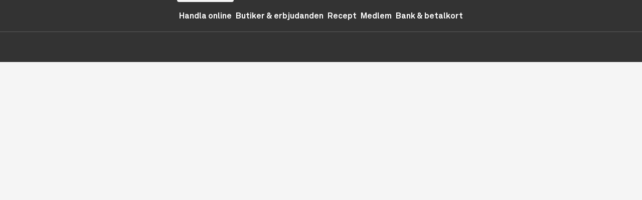

--- FILE ---
content_type: text/html; charset=utf-8
request_url: https://www.coop.se/handla/anglamark/
body_size: 20707
content:

<!DOCTYPE html>
<html class="no-js" lang="sv-se">
<head>
    <meta charset="utf-8">
    <meta http-equiv="x-ua-compatible" content="ie=edge">
    <title>&#xC4;nglamark | Coop</title>

    <meta name="viewport" content="width=device-width, initial-scale=1.0, viewport-fit=cover">

<meta name="creation_date" content="2023-06-13 05:41:12" /><meta name="og:type" content="article" /><meta name="og:description" content="Noga utvalt. Klokt bortvalt. Välkommen in i Änglamarks egen butik online. Beställ enkelt och handla online på coop.se." /><meta name="og:site_name" content="Coop" /><meta name="description" content="Noga utvalt. Klokt bortvalt. Välkommen in i Änglamarks egen butik online. Beställ enkelt och handla online på coop.se." /><meta name="og:title" content="Änglamark | Coop" /><meta name="og:url" content="https://www.coop.se/handla/anglamark/" /><meta name="og:image" content="https://www.coop.se/contentassets/e40f96d4227a4af38c4e55add45a1583/anglamark-toppbild-desktop-4-1.jpg" />    <meta name="robots" content="NOINDEX,NOFOLLOW" />

        <link rel="canonical" href="https://www.coop.se/handla/anglamark/">










<script type="text/javascript">
    window.isPrerenderCrawler = false;
        window.coopSettings = {"ecommerce":{"settingsContentId":"66965","adContainerPageContentId":"81294","page":{"contentId":81290,"segmentUrl":"handla","name":"Handla online","menuName":"Handla online","url":"/handla/"},"url":"/handla/","productBaseUrl":"/handla/varor/","b2bProductBaseUrl":null,"productBaseUrlSuffix":"varor","orderHistoryUrl":"/handla/","savedCartListUrl":null,"subscriptionOrdersUrl":null,"lastOrdersUrl":null,"addRecipeText":"<span class=\"u-textWeightNormal\">Varorna till receptet har lagts till i din varukorg[portions]. Du kan närsomhelst ändra antalet portioner och byta varor i <a class=\"u-colorGreen\" href=\"/handla-online/varukorgen#recipes\"> stora varukorgen</a>.</span>","cart":{"storeSelectorDefaultText":"Leverans till postnummer [zipCode]","storeSelectorChangeText":"Leverans till postnummer [zipCode]","storeSelectorNoStoreSelectedText":"För att kunna visa rätt sortiment och varor behöver vi ditt postnummer.","storeSelectorInvalidText":"Postnumret var inte korrekt angivet, försök igen.","storeSelectorNotFoundText":"Hoppsan! Postnumret kunde inte hittas, försök igen.","storeSelectionHomeDeliveryNotSupported":"Tyvärr erbjuder vi inte hemleverans till ditt postnummer.","storeSelectorSmallerSelectionText":"Tyvärr kan du inte gå vidare med din varukorg eftersom vi endast levererar Coop Matkasse till angivet postnummer","storeSelectorSmallerSelectionPickupText":"Butiken du valt att hämta i erbjuder endast Coop Matkasse. För att handla av hela sortimentet, välj ett nytt avhämtningsställe.","storeSelectorNotFoundOnlyPickupStoreText":"Tyvärr erbjuder vi inte hemleverans till valt postnummer. Vi kan istället erbjuda avhämtning i butik.","storeSelectorMayBeAnotherSelectionText":"Den valda butiken kan ha ett annat sortiment än din tidigare. Kontrollera varukorgen så att allt finns i den nya butiken.","storeSelectorNotFoundDinnerOnlyStore":"I nuläget finns inte hemleverans till ditt område. För att handla av hela butikssortimentet, ange ett nytt postnummer.","saveCartText":"Vill du spara?","saveCartInvalidText":"Varukorgen sparades.","saveCartSuccessText":"Varukorgen sparades.","expressDeliveryText":null,"ecoDeliveryText":"<p>V&aring;ra l&auml;ngre leveransf&ouml;nster l&aring;ter oss planera k&ouml;rningar med mindre br&auml;nslef&ouml;rbrukning och har d&auml;rmed ett b&auml;ttre pris.</p>","longerDeliveryText":"<p>V&auml;ljer du ett l&auml;ngre leveransf&ouml;nster s&aring; kommer du n&auml;r ordern &auml;r packad f&aring; information om en estimerad leveranstid, med ett spann p&aring; ca 2 timmar.</p>","ecoAndLongerDeliveryText":"<p>V&aring;ra l&auml;ngre leveransf&ouml;nster l&aring;ter oss planera k&ouml;rningar med mindre br&auml;nslef&ouml;rbrukning och har d&auml;rmed ett b&auml;ttre pris.</p>\n<p>&nbsp;</p>\n<p>N&auml;r ordern &auml;r packad kommer du f&aring; information om en estimerad leveranstid, med ett spann p&aring; ca 2 timmar.</p>"},"checkout":{"contentId":"162869","url":"/handla/betala/","orderCompleteUrl":"/handla/betala/tack/"},"b2bCheckout":null,"errorMessage":{"productNotFound":"Varan kan inte levereras till det valda postnummerområdet.","productRestrictedForPrivateUser":"Varan kan inte levereras till företagskunder","productRestrictedForBusinessUnit":"Varan ingår ej i avtalat sortiment och kan ej beställas","productOrCategoryNotFound":null,"general":"Ett fel inträffade, försök igen om en stund."},"search":{"url":"/handla/sok/","quickSearchResultsMaxCount":20},"productListingPageSize":48,"enableHybrisProductEndpointForRemoval":true,"enableAiSearch":true,"ogImage":"/globalassets/1.-generella-bilder/coop_handla.jpg","hiddenProductLabelsIds":["CORROSION","FLAME","ENVIRONMENT","HEALTH_HAZARD","FOREST_STEWARDSHIP_COUNCIL_LABEL","DANGER","EXCLAMATION_MARK"],"enableEditOrderPaymentSingleRequest":true,"archipelagoDeliveryPickupStoreIds":["990333","990310","990311","990312","990313","990315","990316","990327","990328","990329","990330","990331","990332","990334","990336","990337","990338","990339","990340","990341","990342","990343","990344","990346","990347","990348","990351","990356","990357","990359","990360","990361","990362","990363","990364","990365","990366","990367","990368","990370","990371","990373","990374","990375","990376","990377","990429","990430","990431","990381","990382","990383","990384","990385","990386","990387","990388","990389","990390","990391","990392","990393","990394","990395","990396","990397","990398","990399","990400","990401","990402","990403","990404","990405","990406","990407","990408","990409","990410","990411","990412","990413","990414","990415","990416","990417","990418","990419","990420","990421","990422","990423","990424","990425","990426","990427","990428"],"gastrofyApiKey":"ab4761a0-0575-4d5a-812a-3f6ae43a4ef9","gastrofyApiUrl":"https://api.northfork.se/","defaultStoreId":"251300","favoriteProductsPage":{"contentId":288729,"segmentUrl":"favoritprodukter","name":"Favoritprodukter","menuName":"Favoritprodukter","url":"/handla/favoritprodukter/"}},"startPage":{"contentId":64433,"segmentUrl":"ny-startsida","name":"Hem","menuName":"Startsida","url":"/"},"b2b":{"ecommerce":{"settingsContentId":"66965","adContainerPageContentId":"277127","page":{"contentId":276451,"segmentUrl":"handla","name":"Handla B2B","menuName":"Handla online","url":"/foretag/handla/"},"url":"/foretag/handla/","productBaseUrl":"/foretag/handla/varor/","b2bProductBaseUrl":null,"productBaseUrlSuffix":"varor","orderHistoryUrl":"/foretag/handla/","savedCartListUrl":null,"subscriptionOrdersUrl":null,"lastOrdersUrl":null,"addRecipeText":"<span class=\"u-textWeightNormal\">Varorna till receptet har lagts till i din varukorg[portions]. Du kan närsomhelst ändra antalet portioner och byta varor i <a class=\"u-colorGreen\" href=\"/handla-online/varukorgen#recipes\"> stora varukorgen</a>.</span>","cart":{"storeSelectorDefaultText":"Leverans till postnummer [zipCode]","storeSelectorChangeText":"Leverans till postnummer [zipCode]","storeSelectorNoStoreSelectedText":"För att kunna visa rätt sortiment och varor behöver vi ditt postnummer.","storeSelectorInvalidText":"Postnumret var inte korrekt angivet, försök igen.","storeSelectorNotFoundText":"Hoppsan! Postnumret kunde inte hittas, försök igen.","storeSelectionHomeDeliveryNotSupported":"Tyvärr erbjuder vi inte hemleverans till ditt postnummer.","storeSelectorSmallerSelectionText":"Tyvärr kan du inte gå vidare med din varukorg eftersom vi endast levererar Coop Matkasse till angivet postnummer","storeSelectorSmallerSelectionPickupText":"Butiken du valt att hämta i erbjuder endast Coop Matkasse. För att handla av hela sortimentet, välj ett nytt avhämtningsställe.","storeSelectorNotFoundOnlyPickupStoreText":"Tyvärr erbjuder vi inte hemleverans till valt postnummer. Vi kan istället erbjuda avhämtning i butik.","storeSelectorMayBeAnotherSelectionText":"Den valda butiken kan ha ett annat sortiment än din tidigare. Kontrollera varukorgen så att allt finns i den nya butiken.","storeSelectorNotFoundDinnerOnlyStore":"I nuläget finns inte hemleverans till ditt område. För att handla av hela butikssortimentet, ange ett nytt postnummer.","saveCartText":"Vill du spara?","saveCartInvalidText":"Varukorgen sparades.","saveCartSuccessText":"Varukorgen sparades.","expressDeliveryText":null,"ecoDeliveryText":"<p>V&aring;ra l&auml;ngre leveransf&ouml;nster l&aring;ter oss planera k&ouml;rningar med mindre br&auml;nslef&ouml;rbrukning och har d&auml;rmed ett b&auml;ttre pris.</p>","longerDeliveryText":"<p>V&auml;ljer du ett l&auml;ngre leveransf&ouml;nster s&aring; kommer du n&auml;r ordern &auml;r packad f&aring; information om en estimerad leveranstid, med ett spann p&aring; ca 2 timmar.</p>","ecoAndLongerDeliveryText":"<p>V&aring;ra l&auml;ngre leveransf&ouml;nster l&aring;ter oss planera k&ouml;rningar med mindre br&auml;nslef&ouml;rbrukning och har d&auml;rmed ett b&auml;ttre pris.</p>\n<p>&nbsp;</p>\n<p>N&auml;r ordern &auml;r packad kommer du f&aring; information om en estimerad leveranstid, med ett spann p&aring; ca 2 timmar.</p>"},"checkout":{"contentId":"276452","url":"/foretag/handla/betala/","orderCompleteUrl":"/foretag/handla/betala/tack/"},"b2bCheckout":null,"errorMessage":{"productNotFound":"Varan kan inte levereras till det valda postnummerområdet.","productRestrictedForPrivateUser":"Varan kan inte levereras till företagskunder","productRestrictedForBusinessUnit":"Varan ingår ej i avtalat sortiment och kan ej beställas","productOrCategoryNotFound":null,"general":"Ett fel inträffade, försök igen om en stund."},"search":{"url":"/foretag/handla/sok/","quickSearchResultsMaxCount":20},"productListingPageSize":48,"enableHybrisProductEndpointForRemoval":true,"enableAiSearch":true,"ogImage":"/globalassets/1.-generella-bilder/coop_handla.jpg","hiddenProductLabelsIds":["CORROSION","FLAME","ENVIRONMENT","HEALTH_HAZARD","FOREST_STEWARDSHIP_COUNCIL_LABEL","DANGER","EXCLAMATION_MARK"],"enableEditOrderPaymentSingleRequest":true,"archipelagoDeliveryPickupStoreIds":["990333","990310","990311","990312","990313","990315","990316","990327","990328","990329","990330","990331","990332","990334","990336","990337","990338","990339","990340","990341","990342","990343","990344","990346","990347","990348","990351","990356","990357","990359","990360","990361","990362","990363","990364","990365","990366","990367","990368","990370","990371","990373","990374","990375","990376","990377","990429","990430","990431","990381","990382","990383","990384","990385","990386","990387","990388","990389","990390","990391","990392","990393","990394","990395","990396","990397","990398","990399","990400","990401","990402","990403","990404","990405","990406","990407","990408","990409","990410","990411","990412","990413","990414","990415","990416","990417","990418","990419","990420","990421","990422","990423","990424","990425","990426","990427","990428"],"gastrofyApiKey":"ab4761a0-0575-4d5a-812a-3f6ae43a4ef9","gastrofyApiUrl":"https://api.northfork.se/","defaultStoreId":"251300","favoriteProductsPage":{"contentId":288730,"segmentUrl":"favoritprodukter","name":"Favoritprodukter","menuName":"Favoritprodukter","url":"/foretag/handla/favoritprodukter/"}},"startPage":{"contentId":276572,"segmentUrl":"foretag","name":"B2B Hem","menuName":"Startsida","url":"/foretag/"},"settingsPage":{"contentId":276573,"segmentUrl":"b2b-installningar","name":"B2B installningar","menuName":"B2B installningar","url":"/foretag/b2b-installningar/"},"myCoopOverviewPage":null,"b2bRoutes":["foretag","pa-jobbet"]},"b2c":{"ecommerce":{"settingsContentId":"66965","adContainerPageContentId":"81294","page":{"contentId":81290,"segmentUrl":"handla","name":"Handla online","menuName":"Handla online","url":"/handla/"},"url":"/handla/","productBaseUrl":"/handla/varor/","b2bProductBaseUrl":null,"productBaseUrlSuffix":"varor","orderHistoryUrl":"/handla/","savedCartListUrl":null,"subscriptionOrdersUrl":null,"lastOrdersUrl":null,"addRecipeText":"<span class=\"u-textWeightNormal\">Varorna till receptet har lagts till i din varukorg[portions]. Du kan närsomhelst ändra antalet portioner och byta varor i <a class=\"u-colorGreen\" href=\"/handla-online/varukorgen#recipes\"> stora varukorgen</a>.</span>","cart":{"storeSelectorDefaultText":"Leverans till postnummer [zipCode]","storeSelectorChangeText":"Leverans till postnummer [zipCode]","storeSelectorNoStoreSelectedText":"För att kunna visa rätt sortiment och varor behöver vi ditt postnummer.","storeSelectorInvalidText":"Postnumret var inte korrekt angivet, försök igen.","storeSelectorNotFoundText":"Hoppsan! Postnumret kunde inte hittas, försök igen.","storeSelectionHomeDeliveryNotSupported":"Tyvärr erbjuder vi inte hemleverans till ditt postnummer.","storeSelectorSmallerSelectionText":"Tyvärr kan du inte gå vidare med din varukorg eftersom vi endast levererar Coop Matkasse till angivet postnummer","storeSelectorSmallerSelectionPickupText":"Butiken du valt att hämta i erbjuder endast Coop Matkasse. För att handla av hela sortimentet, välj ett nytt avhämtningsställe.","storeSelectorNotFoundOnlyPickupStoreText":"Tyvärr erbjuder vi inte hemleverans till valt postnummer. Vi kan istället erbjuda avhämtning i butik.","storeSelectorMayBeAnotherSelectionText":"Den valda butiken kan ha ett annat sortiment än din tidigare. Kontrollera varukorgen så att allt finns i den nya butiken.","storeSelectorNotFoundDinnerOnlyStore":"I nuläget finns inte hemleverans till ditt område. För att handla av hela butikssortimentet, ange ett nytt postnummer.","saveCartText":"Vill du spara?","saveCartInvalidText":"Varukorgen sparades.","saveCartSuccessText":"Varukorgen sparades.","expressDeliveryText":null,"ecoDeliveryText":"<p>V&aring;ra l&auml;ngre leveransf&ouml;nster l&aring;ter oss planera k&ouml;rningar med mindre br&auml;nslef&ouml;rbrukning och har d&auml;rmed ett b&auml;ttre pris.</p>","longerDeliveryText":"<p>V&auml;ljer du ett l&auml;ngre leveransf&ouml;nster s&aring; kommer du n&auml;r ordern &auml;r packad f&aring; information om en estimerad leveranstid, med ett spann p&aring; ca 2 timmar.</p>","ecoAndLongerDeliveryText":"<p>V&aring;ra l&auml;ngre leveransf&ouml;nster l&aring;ter oss planera k&ouml;rningar med mindre br&auml;nslef&ouml;rbrukning och har d&auml;rmed ett b&auml;ttre pris.</p>\n<p>&nbsp;</p>\n<p>N&auml;r ordern &auml;r packad kommer du f&aring; information om en estimerad leveranstid, med ett spann p&aring; ca 2 timmar.</p>"},"checkout":{"contentId":"162869","url":"/handla/betala/","orderCompleteUrl":"/handla/betala/tack/"},"b2bCheckout":null,"errorMessage":{"productNotFound":"Varan kan inte levereras till det valda postnummerområdet.","productRestrictedForPrivateUser":"Varan kan inte levereras till företagskunder","productRestrictedForBusinessUnit":"Varan ingår ej i avtalat sortiment och kan ej beställas","productOrCategoryNotFound":null,"general":"Ett fel inträffade, försök igen om en stund."},"search":{"url":"/handla/sok/","quickSearchResultsMaxCount":20},"productListingPageSize":48,"enableHybrisProductEndpointForRemoval":true,"enableAiSearch":true,"ogImage":"/globalassets/1.-generella-bilder/coop_handla.jpg","hiddenProductLabelsIds":["CORROSION","FLAME","ENVIRONMENT","HEALTH_HAZARD","FOREST_STEWARDSHIP_COUNCIL_LABEL","DANGER","EXCLAMATION_MARK"],"enableEditOrderPaymentSingleRequest":true,"archipelagoDeliveryPickupStoreIds":["990333","990310","990311","990312","990313","990315","990316","990327","990328","990329","990330","990331","990332","990334","990336","990337","990338","990339","990340","990341","990342","990343","990344","990346","990347","990348","990351","990356","990357","990359","990360","990361","990362","990363","990364","990365","990366","990367","990368","990370","990371","990373","990374","990375","990376","990377","990429","990430","990431","990381","990382","990383","990384","990385","990386","990387","990388","990389","990390","990391","990392","990393","990394","990395","990396","990397","990398","990399","990400","990401","990402","990403","990404","990405","990406","990407","990408","990409","990410","990411","990412","990413","990414","990415","990416","990417","990418","990419","990420","990421","990422","990423","990424","990425","990426","990427","990428"],"gastrofyApiKey":"ab4761a0-0575-4d5a-812a-3f6ae43a4ef9","gastrofyApiUrl":"https://api.northfork.se/","defaultStoreId":"251300","favoriteProductsPage":{"contentId":288729,"segmentUrl":"favoritprodukter","name":"Favoritprodukter","menuName":"Favoritprodukter","url":"/handla/favoritprodukter/"}},"startPage":{"contentId":64433,"segmentUrl":"ny-startsida","name":"Hem","menuName":"Startsida","url":"/"}},"serviceAccess":{"hybrisApiUrl":"https://external.api.coop.se/ecommerce","hybrisApiSubscriptionKey":"3becf0ce306f41a1ae94077c16798187","hybrisApiVersion":"v1","ebiDigitalReceiptsApiUrl":"https://api.production.coop.onlobster.net","storeApiUrl":"https://proxy.api.coop.se/external/store/","storeApiSubscriptionKey":"990520e65cc44eef89e9e9045b57f4e9","drApiUrl":"https://dr.coop.se/","bankstatementApiUrl":"https://external.api.coop.se/bankstatement/accountInfo/","bankstatementApiVersion":"v2","bankstatementApiSubscriptionKey":"3becf0ce306f41a1ae94077c16798187","kimProxyApiUrl":"https://external.api.coop.se/digital/customers/","kimProxyApiVersion":"v1","kimProxyApiSubscriptionKey":"3becf0ce306f41a1ae94077c16798187","loyaltyMembershipApiUrl":"https://external.api.coop.se/loyalty/account/membership","loyaltyMembershipApiSubscriptionKey":"3becf0ce306f41a1ae94077c16798187","loyaltyMembershipApiVersion":"v1","messageRelayApiUrl":"https://external.api.coop.se/digital/messagerelay","messageRelayApiSubscriptionKey":"3becf0ce306f41a1ae94077c16798187","messageRelayApiVersion":"v1","shoppingListApiUrl":"https://proxy.api.coop.se/digital/shoppinglist","shoppingListApiVersion":"v2","dkeUrl":"https://external.api.coop.se/dke/offers/","dkeKey":"32895bd5b86e4a5ab6e94fb0bc8ae234","personalizationApiUrl":"https://external.api.coop.se/personalization","personalizationApiVersion":"v1","personalizationApiSubscriptionKey":"3becf0ce306f41a1ae94077c16798187","userProfileApiUrl":"https://external.api.coop.se/digital/profileapi/","userProfileApiVersion":"v1","userProfileApiSubscriptionKey":"3becf0ce306f41a1ae94077c16798187","extApimSubscriptionKey":"3becf0ce306f41a1ae94077c16798187","extApimUrl":"https://external.api.coop.se/","personalizationEventsApiUrl":null,"personalizationEventsApiVersion":null,"personalizationEventsApiSubscriptionKey":null,"articleServiceApiUrl":"https://external.api.coop.se/articleservice","articleServiceApiVersion":"v1","articleServiceSubscriptionKey":"3becf0ce306f41a1ae94077c16798187","apimBaseUrl":"https://proxy.api.coop.se","hybrisCheckoutClient":"epiprod","customerSupportApiUrl":"https://external.api.coop.se/Ecommerce/customerservice/","customerSupportApiSubscriptionKey":"3becf0ce306f41a1ae94077c16798187","zendeskChatBotApiKey":"b0230d48-94ad-40db-9ffd-7aef472bc43c","zendeskEcommerceChatBotApiKey":"b4748c2c-be0c-45af-ad93-5342d302642a","externalConfirmitApiUrl":"https://external.api.coop.se/digital/confirmit","externalConfirmitApiVersion":"v1","externalConfirmitApiSubscriptionKey":"3becf0ce306f41a1ae94077c16798187","gkEngageApiUrl":"https://external.api.coop.se/digital/","gkEngageApiSubscriptionKey":"3becf0ce306f41a1ae94077c16798187"},"featureFlags":{"enableAddToSavedCarts":false,"abTests":[{"name":"T1289.personalization.category","percentage":0,"enabled":false,"contentId":[]},{"name":"T1587.aa-test","percentage":50,"enabled":true,"contentId":[]},{"name":"search_autocomplete_abtest","percentage":5,"enabled":false,"contentId":[]},{"name":"product_result_filtering_abtest","percentage":100,"enabled":true,"contentId":[]},{"name":"new_product_cards_privat_url_abtest_v2","percentage":50,"enabled":false,"contentId":[]},{"name":"new_product_cards_foretag_url_abtest_v2","percentage":50,"enabled":false,"contentId":[]},{"name":"new_product_listing_minicart_abtest","percentage":0,"enabled":false,"contentId":[]},{"name":"new_product_search_items_abtest","percentage":100,"enabled":true,"contentId":[]},{"name":"T1684_search","percentage":50,"enabled":true,"contentId":[]},{"name":"T2282_basket","percentage":10,"enabled":true,"contentId":[]},{"name":"favorite_products_abtest","percentage":100,"enabled":true,"contentId":[]}],"dynamicFeatureFlags":[{"name":"EnableUserProfile","helperText":"This enables creation of profile in profile API for each logged in users","enabled":true},{"name":"EnableFavoriteProducts","helperText":"Enables showing favorite products pages as well as adding/removing Favorited product. EnableUserProfile is also required to be ON","enabled":true}],"enableB2B":true,"enableConsentSms":true,"enableSeoMetadataOnCategoryPages":true,"enableConsentSmsForApp":true,"enableContactInformation":true},"footer":{"columns":[{"header":"Handla online","headerLink":{"contentId":81290,"name":"Handla online","url":"/handla/"},"links":[{"contentId":132032,"name":"Handla","url":"/handla/"},{"contentId":265762,"name":"Matkasse","url":"/handla/matkasse/"},{"contentId":184326,"name":"Så handlar du på coop.se","url":"https://kundservice.coop.se/hc/sv/articles/360009495180-l%c3%a4gg-din-f%c3%b6rsta-best%c3%a4llning-p%c3%a5-coop-se-steg-f%c3%b6r-steg"},{"contentId":84167,"name":"Köpvillkor","url":"/handla/kopvillkor/"}]},{"header":"Mitt Coop","headerLink":{"contentId":60599,"name":"Mitt Coop","url":"/mitt-coop/"},"links":[{"contentId":60599,"name":"Mitt Coop","url":"/mitt-coop/"},{"contentId":244064,"name":"Bli medlem","url":"/medlem/bli-medlem/"},{"contentId":270247,"name":"Vanliga frågor, medlem","url":"/medlem/bli-medlem/fragor-och-svar/"},{"contentId":252620,"name":"Villkor","url":"/medlem/bli-medlem/villkor-coop-medlem/"},{"contentId":90838,"name":"Påverka Coop","url":"/medlem/paverka-coop/"}]},{"header":"Bank & Betalkort","headerLink":{"contentId":82550,"name":"Bank & betalkort","url":"/bank-och-betalkort/"},"links":[{"contentId":82550,"name":"Bank & betalkort","url":"/bank-och-betalkort/"},{"contentId":267137,"name":"Coop Mastercard Mer ","url":"/bank-och-betalkort/coop-mastercard/"},{"contentId":279277,"name":"Coop Matkonto","url":"/bank-och-betalkort/coop-matkonto/"},{"contentId":84705,"name":"Låna pengar","url":"/bank-och-betalkort/lana-pengar/"},{"contentId":84706,"name":"Spara pengar","url":"/bank-och-betalkort/spara-pengar/"},{"contentId":260206,"name":"Om MedMera Bank","url":"/bank-och-betalkort/om-medmera-bank/"}]},{"header":"Om Coop","headerLink":{"contentId":140,"name":"Om Coop","url":"/Globala-sidor/om-coop/"},"links":[{"contentId":140,"name":"Om Coop","url":"/Globala-sidor/om-coop/"},{"contentId":404,"name":"Konsumentföreningarna","url":"/Globala-sidor/OmKF/Konsumentforeningar/"},{"contentId":74883,"name":"Hållbarhet","url":"/hallbarhet/"},{"contentId":87828,"name":"Våra varor & varumärken","url":"/Globala-sidor/om-coop/vara-varor-varumarken/"},{"contentId":11891,"name":"Jobba på Coop","url":"/Globala-sidor/Jobba-hos-oss/"},{"contentId":456,"name":"Press","url":"https://pressrum.coop.se/"}]},{"links":[]},{"header":"Kundservice","headerLink":{"contentId":262971,"name":"Kundservice","url":"/coop-kundservice/"},"links":[{"contentId":262971,"name":"Kundservice","url":"/coop-kundservice/"},{"contentId":189383,"name":"Coop Hjälpcenter","url":"https://kundservice.coop.se/"},{"contentId":161981,"name":"Kontakta oss","url":"/coop-kundservice/"},{"contentId":81505,"name":"Personuppgifter","url":"/Globala-sidor/Om-webbplatsen/personuppgifter/"},{"contentId":209609,"name":"Användarvillkor för kundkonto","url":"/Globala-sidor/villkor/anvandarvillkor/"},{"contentId":82096,"name":"Cookiepolicy","url":"/Globala-sidor/Om-webbplatsen/om-cookies/"},{"contentId":283100,"name":"Tillgänglighetsredogörelse","url":"/Globala-sidor/Om-webbplatsen/tillganglighetsredogorelse/"}]}],"bottomLinks":[],"logos":[{"url":"https://www.lakemedelsverket.se/sv/handel-med-lakemedel/foretag-som-saljer-lakemedel-via-e-handel/sok-foretag-med-e-handel/e-handlare/z00010","imageSrc":"/Assets/Icons/logos/lakemedel-online.svg","imageAltText":"Läkemedelsförsäljning. Kontrollera att webbplatsen är laglig.","imageHeight":80},{"imageSrc":"/Assets/Icons/logos/klarna.svg","imageAltText":"Klarna","imageHeight":34},{"url":"/mastercard","imageSrc":"/Assets/Icons/logos/mastercard.svg","imageAltText":"Mastercard","imageHeight":34},{"imageSrc":"/Assets/Icons/logos/visa.svg","imageAltText":"VISA","imageHeight":34},{"imageSrc":"/Assets/Icons/logos/amex.svg","imageAltText":"American Express","imageHeight":42},{"url":"/matkonto","imageSrc":"/Assets/Icons/logos/matkonto.svg","imageAltText":"Coop Matkonto","imageHeight":34},{"url":"","imageSrc":"/Assets/Icons/logos/swish.svg","imageAltText":"Swish","imageHeight":52}],"downloadAppAndroidUrl":"https://play.google.com/store/apps/details?id=se.nansen.coop&hl=sv","downloadAppIOSUrl":"https://apps.apple.com/se/app/coop-mat-erbjudanden-medlem/id408840395","downloadAppQRImage":{"contentId":271328,"name":null,"url":"/globalassets/app/download_app.svg"},"downloadAppQRImageAltText":"Ladda ner appen med QR-koden","footerShowDownloadApp":true},"loginUrl":"/default-login","logoutUrl":"/logga-ut","registerUrl":"/default-login#register","pointShop":{"url":"/medlem/poangshop/","autoCheckContentId":"265972","isClosed":false},"recipe":{"settingsPageContentId":"74735","apiUrl":"https://proxy.api.coop.se/external/recipe","recipeDefaultImage":"56757","favouriteRecipeSavedText":"Sparat i Mina recept","favouriteRecipeRemovedText":"Borttaget","myBuyListText":"Receptet tillagt i inköpslistan","url":"/recept/","dynamicYieldSimiliarRecipesRecommendationId":"similiar-recipes-recommendation","dynamicYieldSimiliarRecipesGaList":"P10_B2C_recipe_recommendations_RDP","dynamicYieldRecipesRecommendationId":"P16_B2C_rdp_recipe_recs","dynamicYieldRecipesRecommendationGaList":"P16_B2C_rdp_recipe_recs"},"myCoop":{"myCoopSettingsPageContentId":"133285","myCoopUrl":"/mitt-coop/","shoppingListPageUrl":"/mitt-coop/mina-inkopslistor/","savedCartListUrl":"/mitt-coop/mina-onlinekop/sparade-varukorgar/","lastOrdersUrl":"/mitt-coop/mina-onlinekop/mina-bestallningar/","subscriptionOrdersUrl":"/mitt-coop/mina-onlinekop/prenumerationer/","emailSubscriptionPageUrl":null,"savedRecipesPageUrl":"/recept/favorit","myBonusOverviewPageUrl":"/mitt-coop/mina-bonuspoang/bonusoversikt/","postLoginUrl":"/loggar-in"},"redirect":{"recipeUrl":"/redirect/recipe/","redirectToolPageUrl":"/installningar/ompekningsverktyg/"},"globalSearch":{"url":"/globalt-sok/"},"myProfilePage":{"becomeAMemberPageUrl":"/medlem/bli-medlem/","membershipPageUrl":"/logga-in/koppla-kort/"},"stores":{"mapStorePageUrl":"/butiker-erbjudanden/","googleApiKey":"AIzaSyDdTstUSazQa1Oz52fAB40V2kGR1hnU0rI","googleMapId":"f24f3e7e799c25ec","storeSettingsPageContentId":"70788"},"applicationInsightsKey":"4758bdd2-956b-4241-95c6-e68fbb8d95aa","buildVersion":"59175","epi":{"baseChildrenCssClass":"Grid-cell","blockDisplayOptionToCssClass":{"mobileonlyfull":"u-sizeFull u-md-hidden","full":"u-sizeFull","twothirds":"u-md-size2of3","half":"u-md-size1of2","onethird":"u-md-size1of3","onequarter":"u-sm-size1of2 u-md-size1of4"}},"downloadIOSAppUrl":"https://apps.apple.com/se/app/coop-mat-erbjudanden-medlem/id408840395","downloadAndroidAppUrl":"https://play.google.com/store/apps/details?id=se.nansen.coop&hl=sv","consentPageUrl":"/ja-till-erbjudanden/","consentPhonePageUrl":"/ja-till-erbjudanden/saknar-mobilnummer/"};
        window.coopSettings.buildVersion = "59175";

        window.coopUserSettings = {"at":null,"userId":null,"isAuthenticated":false,"isAuthenticatedWithBankId":false,"isEcommerceCustomer":false,"shoppingUserId":"anonymous","isCompany":false,"disableMemberStorePointTransaction":false,"isMedmeraCustomer":false,"hasKimCustomerId":false,"punchout":{"isPunchout":false}};

        window.routes = {"index":{"contentId":64433,"segmentUrl":"ny-startsida","name":"Hem","menuName":"Startsida","url":"/"},"ecommerce":{"index":{"contentId":81290,"segmentUrl":"handla","name":"Handla online","menuName":"Handla online","url":"/handla/"},"search":{"contentId":81300,"segmentUrl":"sok","name":"Sök","menuName":"Sök","url":"/handla/sok/"},"checkout":{"index":{"contentId":162869,"segmentUrl":"betala","name":"Betala","menuName":"Betala","url":"/handla/betala/"},"orderComplete":{"contentId":162870,"segmentUrl":"tack","name":"Tack","menuName":"Tack","url":"/handla/betala/tack/"}},"currentOffers":{"contentId":81297,"segmentUrl":"aktuella-erbjudanden","name":"Aktuella erbjudanden","menuName":"Aktuella erbjudanden","url":"/handla/aktuella-erbjudanden/"}},"customerService":{"contentId":262971,"segmentUrl":"coop-kundservice","name":"Kundservice","menuName":"Kundservice","url":"/coop-kundservice/"}};

    window.isTestingOrDevEnv = false;
</script>

    <script>window.gdprAppliesGlobally=true;if(!("cmp_id" in window)){window.cmp_id=22645}if(!("cmp_params" in window)){window.cmp_params=""}if(!("cmp_host" in window)){window.cmp_host="b.delivery.consentmanager.net"}if(!("cmp_cdn" in window)){window.cmp_cdn="cdn.consentmanager.net"}if(!("cmp_cdn" in window)){window.cmp_proto="https:"}window.cmp_getsupportedLangs=function(){var b=["DE","EN","FR","IT","NO","DA","FI","ES","PT","RO","BG","ET","EL","GA","HR","LV","LT","MT","NL","PL","SV","SK","SL","CS","HU","RU","SR","ZH","TR","UK","AR","BS"];if("cmp_customlanguages" in window){for(var a=0;a<window.cmp_customlanguages.length;a++){b.push(window.cmp_customlanguages[a].l.toUpperCase())}}return b};window.cmp_getRTLLangs=function(){return["AR"]};window.cmp_getlang=function(j){if(typeof(j)!="boolean"){j=true}if(j&&typeof(cmp_getlang.usedlang)=="string"&&cmp_getlang.usedlang!==""){return cmp_getlang.usedlang}var g=window.cmp_getsupportedLangs();var c=[];var f=location.hash;var e=location.search;var a="languages" in navigator?navigator.languages:[];if(f.indexOf("cmplang=")!=-1){c.push(f.substr(f.indexOf("cmplang=")+8,2).toUpperCase())}else{if(e.indexOf("cmplang=")!=-1){c.push(e.substr(e.indexOf("cmplang=")+8,2).toUpperCase())}else{if("cmp_setlang" in window&&window.cmp_setlang!=""){c.push(window.cmp_setlang.toUpperCase())}else{if(a.length>0){for(var d=0;d<a.length;d++){c.push(a[d])}}}}}if("language" in navigator){c.push(navigator.language)}if("userLanguage" in navigator){c.push(navigator.userLanguage)}var h="";for(var d=0;d<c.length;d++){var b=c[d].toUpperCase();if(g.indexOf(b)!=-1){h=b;break}if(b.indexOf("-")!=-1){b=b.substr(0,2)}if(g.indexOf(b)!=-1){h=b;break}}if(h==""&&typeof(cmp_getlang.defaultlang)=="string"&&cmp_getlang.defaultlang!==""){return cmp_getlang.defaultlang}else{if(h==""){h="EN"}}h=h.toUpperCase();return h};(function(){var n=document;var o=window;var f="";var b="_en";if("cmp_getlang" in o){f=o.cmp_getlang().toLowerCase();if("cmp_customlanguages" in o){for(var h=0;h<o.cmp_customlanguages.length;h++){if(o.cmp_customlanguages[h].l.toUpperCase()==f.toUpperCase()){f="en";break}}}b="_"+f}function g(d){var i="";d+="=";var e=d.length;if(location.hash.indexOf(d)!=-1){i=location.hash.substr(location.hash.indexOf(d)+e,9999)}else{if(location.search.indexOf(d)!=-1){i=location.search.substr(location.search.indexOf(d)+e,9999)}}if(i.indexOf("&")!=-1){i=i.substr(0,i.indexOf("&"))}return i}var j=("cmp_proto" in o)?o.cmp_proto:"https:";var k=("cmp_ref" in o)?o.cmp_ref:location.href;var p=n.createElement("script");p.setAttribute("data-cmp-ab","1");var c=g("cmpdesign");var a=g("cmpregulationkey");p.src=j+"//"+o.cmp_host+"/delivery/cmp.php?id="+o.cmp_id+"&h="+encodeURIComponent(k)+(c!=""?"&cmpdesign="+encodeURIComponent(c):"")+(a!=""?"&cmpregulationkey="+encodeURIComponent(a):"")+("cmp_params" in o?"&"+o.cmp_params:"")+(n.cookie.length>0?"&__cmpfcc=1":"")+"&l="+f.toLowerCase()+"&o="+(new Date()).getTime();p.type="text/javascript";p.async=true;if(n.currentScript){n.currentScript.parentElement.appendChild(p)}else{if(n.body){n.body.appendChild(p)}else{var m=n.getElementsByTagName("body");if(m.length==0){m=n.getElementsByTagName("div")}if(m.length==0){m=n.getElementsByTagName("span")}if(m.length==0){m=n.getElementsByTagName("ins")}if(m.length==0){m=n.getElementsByTagName("script")}if(m.length==0){m=n.getElementsByTagName("head")}if(m.length>0){m[0].appendChild(p)}}}var p=n.createElement("script");p.src=j+"//"+o.cmp_cdn+"/delivery/js/cmp"+b+".min.js";p.type="text/javascript";p.setAttribute("data-cmp-ab","1");p.async=true;if(n.currentScript){n.currentScript.parentElement.appendChild(p)}else{if(n.body){n.body.appendChild(p)}else{var m=n.getElementsByTagName("body");if(m.length==0){m=n.getElementsByTagName("div")}if(m.length==0){m=n.getElementsByTagName("span")}if(m.length==0){m=n.getElementsByTagName("ins")}if(m.length==0){m=n.getElementsByTagName("script")}if(m.length==0){m=n.getElementsByTagName("head")}if(m.length>0){m[0].appendChild(p)}}}})();window.cmp_addFrame=function(b){if(!window.frames[b]){if(document.body){var a=document.createElement("iframe");a.style.cssText="display:none";a.name=b;document.body.appendChild(a)}else{window.setTimeout(window.cmp_addFrame,10,b)}}};window.cmp_rc=function(h){var b=document.cookie;var f="";var d=0;while(b!=""&&d<100){d++;while(b.substr(0,1)==" "){b=b.substr(1,b.length)}var g=b.substring(0,b.indexOf("="));if(b.indexOf(";")!=-1){var c=b.substring(b.indexOf("=")+1,b.indexOf(";"))}else{var c=b.substr(b.indexOf("=")+1,b.length)}if(h==g){f=c}var e=b.indexOf(";")+1;if(e==0){e=b.length}b=b.substring(e,b.length)}return(f)};window.cmp_stub=function(){var a=arguments;__cmapi.a=__cmapi.a||[];if(!a.length){return __cmapi.a}else{if(a[0]==="ping"){if(a[1]===2){a[2]({gdprApplies:gdprAppliesGlobally,cmpLoaded:false,cmpStatus:"stub",displayStatus:"hidden",apiVersion:"2.0",cmpId:31},true)}else{a[2]({gdprAppliesGlobally:gdprAppliesGlobally,cmpLoaded:false},true)}}else{if(a[0]==="getUSPData"){a[2]({version:1,uspString:window.cmp_rc("")},true)}else{if(a[0]==="getTCData"){__cmapi.a.push([].slice.apply(a))}else{if(a[0]==="addEventListener"||a[0]==="removeEventListener"){__cmapi.a.push([].slice.apply(a))}else{if(a.length==4&&a[3]===false){a[2]({},false)}else{__cmapi.a.push([].slice.apply(a))}}}}}}};window.cmp_msghandler=function(d){var a=typeof d.data==="string";try{var c=a?JSON.parse(d.data):d.data}catch(f){var c=null}if(typeof(c)==="object"&&c!==null&&"__cmpCall" in c){var b=c.__cmpCall;window.__cmp(b.command,b.parameter,function(h,g){var e={__cmpReturn:{returnValue:h,success:g,callId:b.callId}};d.source.postMessage(a?JSON.stringify(e):e,"*")})}if(typeof(c)==="object"&&c!==null&&"__cmapiCall" in c){var b=c.__cmapiCall;window.__cmapi(b.command,b.parameter,function(h,g){var e={__cmapiReturn:{returnValue:h,success:g,callId:b.callId}};d.source.postMessage(a?JSON.stringify(e):e,"*")})}if(typeof(c)==="object"&&c!==null&&"__uspapiCall" in c){var b=c.__uspapiCall;window.__uspapi(b.command,b.version,function(h,g){var e={__uspapiReturn:{returnValue:h,success:g,callId:b.callId}};d.source.postMessage(a?JSON.stringify(e):e,"*")})}if(typeof(c)==="object"&&c!==null&&"__tcfapiCall" in c){var b=c.__tcfapiCall;window.__tcfapi(b.command,b.version,function(h,g){var e={__tcfapiReturn:{returnValue:h,success:g,callId:b.callId}};d.source.postMessage(a?JSON.stringify(e):e,"*")},b.parameter)}};window.cmp_setStub=function(a){if(!(a in window)||(typeof(window[a])!=="function"&&typeof(window[a])!=="object"&&(typeof(window[a])==="undefined"||window[a]!==null))){window[a]=window.cmp_stub;window[a].msgHandler=window.cmp_msghandler;window.addEventListener("message",window.cmp_msghandler,false)}};window.cmp_addFrame("__cmapiLocator");window.cmp_addFrame("__cmpLocator");window.cmp_addFrame("__uspapiLocator");window.cmp_addFrame("__tcfapiLocator");window.cmp_setStub("__cmapi");window.cmp_setStub("__cmp");window.cmp_setStub("__tcfapi");window.cmp_setStub("__uspapi");</script>

<script>window.cmp_disable_escape_close=true;</script>
        <script>
        window.DY = window.DY || {};
        DY.recommendationContext = {"data":[],"type":"OTHER"};
        </script>




<script>
    window.dataLayer = window.dataLayer || [];
    window.dataLayer.push({"canonical":"https://www.coop.se/handla/anglamark/","page_type":"Listningssida","user_id":null,"login_status":false,"store_id":"default store","store_name":"default store","pickup_point_id":null,"postcode":null,"member":null,"customer_type":null,"punchout":false,"site_section":"private"});
</script>

<script type="text/plain" class="cmplazyload" data-cmp-purpose="c51">
    (function () {
        var MIN_PRESS_NEEDED = 1;
        var numPressed = 0;
        var hasDownloaded = false;
        function startUpscope() {
            hasDownloaded = true;
            window.sessionStorage.setItem("coop_allowupscope", "true");
            // This will initiate Upscope connection. It's important it is added to all pages, even when the user is not logged in.
            (function(w, u, d){var i=function(){i.c(arguments)};i.q=[];i.c=function(args){i.q.push(args)};var l = function(){var s=d.createElement('script');s.type='text/javascript';s.async=true;s.src='https://code.upscope.io/qPrDRknSJ5.js';var x=d.getElementsByTagName('script')[0];x.parentNode.insertBefore(s,x);};if(typeof u!=="function"){w.Upscope=i;l();}})(window, window.Upscope, document);
            Upscope('init');
            // If the user is logged in, optionally identify them with the following method.
            // You can call Upscope('updateConnection', {}); at any time.
            Upscope('updateConnection', {
            // Set the user ID below. If you don't have one, set to undefined.
            uniqueId: "USER UNIQUE ID",
            // Set the user name or email below (e.g. ["John Smith", "john.smith@acme.com"]).
            identities: ["list", "of", "identities", "here"]
            });
        }
        function hasSession() {
            return window.sessionStorage.getItem("coop_allowupscope") === "true";
        }
        document.addEventListener('keyup', function(event) {
            if(event.ctrlKey || event.keyCode === 17 || event.key === "Control") {
                numPressed++;
                if(numPressed >= MIN_PRESS_NEEDED && hasDownloaded === false) {
                    startUpscope();
                }
            } else {
                numPressed = 0;
            }
        });
        if(hasSession()) {
                startUpscope();
        }

    })();
</script>


<!-- Google Tag Manager -->
<script data-cmp-purpose="c52,c53,c54" type="text/plain" class="cmplazyload">
    (function(w,d,s,l,i){w[l]=w[l]||[];w[l].push({'gtm.start':
    new Date().getTime(),event:'gtm.js'});var f=d.getElementsByTagName(s)[0],
    j=d.createElement(s),dl=l!='dataLayer'?'&l='+l:'';j.async=true;j.src=
    'https://gtm.coop.se/gtm.js?id='+i+dl;f.parentNode.insertBefore(j,f);
    })(window,document,'script','dataLayer','GTM-5VDKVQF');</script>
<!-- End Google Tag Manager -->
<!-- Google Tag Manager (noscript) -->
<noscript>
    <iframe data-cmp-src="https://gtm.coop.se/ns.html?id=GTM-5VDKVQF" src="about:blank" class="cmplazyload" data-cmp-purpose="c52,c53,c54" height="0" width="0" style="display:none;visibility:hidden"></iframe>
</noscript>
<!-- End Google Tag Manager (noscript) -->

<link rel="preload" as="style" href="/Assets/apps/coopse/dist/coopse.styles.critical.929ea9af.css"><link rel="preload" as="style" href="/Assets/apps/coopse/dist/coopse.styles.criticalOld.bd38b053.css"><link rel="stylesheet" href="/Assets/apps/coopse/dist/coopse.styles.critical.929ea9af.css"><link rel="stylesheet" href="/Assets/apps/coopse/dist/coopse.styles.criticalOld.bd38b053.css">

    
    
<link rel="stylesheet" href="/Assets/apps/coopse/dist/coopse.styles.nonCritical.95932d01.css"><link rel="stylesheet" href="/Assets/apps/coopse/dist/coopse.styles.ecommerceApp.b6ec684e.css">


    <link rel="preload" as="font" type="font/woff2" href="/Assets/apps/coopse/dist/Akkurat-Fett.woff2" crossorigin>

    <link rel="apple-touch-icon" sizes="180x180" href="/Assets/Icons/favicons/apple-touch-icon.png?v=47xlw0b2R7">
    <link rel="icon" type="image/png" sizes="32x32" href="/Assets/Icons/favicons/favicon-32x32.png?v=47xlw0b2R7">
    <link rel="icon" type="image/png" sizes="16x16" href="/Assets/Icons/favicons/favicon-16x16.png?v=47xlw0b2R7">
    <link rel="manifest" href="/Assets/Icons/favicons/site.webmanifest?v=47xlw0b2R7">
    <link rel="mask-icon" href="/Assets/Icons/favicons/safari-pinned-tab.svg?v=47xlw0b2R7" color="#00aa46">
    <link rel="shortcut icon" href="/Assets/Icons/favicons/favicon.ico?v=47xlw0b2R7">
    <meta name="msapplication-TileColor" content="#00aa46">
    <meta name="msapplication-config" content="/Assets/Icons/favicons/browserconfig.xml?v=47xlw0b2R7">
    <meta name="theme-color" content="#333333">
    <meta name="apple-itunes-app" content="app-id=408840395">

    
    
    <link rel="manifest" href="/manifest.json" />


</head>
<body class="B2B">
    <div id="skipLinkToContent"></div>


    

    








<header class="HeaderFluidBanner u-noPrint js-reactComponent" data-react-component="HeaderFluidBanner" data-react-id="8065e64b-5d13-425e-ac43-1423534d88f0" data-react-props="{&quot;featuredNavigation&quot;:{&quot;items&quot;:[{&quot;isActive&quot;:true,&quot;name&quot;:&quot;Handla online&quot;,&quot;url&quot;:&quot;/handla/&quot;,&quot;contentLinkId&quot;:81290},{&quot;isActive&quot;:false,&quot;name&quot;:&quot;Butiker &amp; erbjudanden&quot;,&quot;url&quot;:&quot;/butiker-erbjudanden/&quot;,&quot;contentLinkId&quot;:70789},{&quot;isActive&quot;:false,&quot;name&quot;:&quot;Recept&quot;,&quot;url&quot;:&quot;/recept/&quot;,&quot;contentLinkId&quot;:76060},{&quot;isActive&quot;:false,&quot;name&quot;:&quot;Medlem&quot;,&quot;url&quot;:&quot;/medlem/coop-medlemsprogram/&quot;,&quot;contentLinkId&quot;:163062},{&quot;isActive&quot;:false,&quot;name&quot;:&quot;Bank &amp; betalkort&quot;,&quot;url&quot;:&quot;/bank-och-betalkort/&quot;,&quot;contentLinkId&quot;:82550}]},&quot;headerTheme&quot;:&quot;black&quot;,&quot;uspNotices&quot;:[],&quot;searchDisabled&quot;:false,&quot;hasFluidBanner&quot;:true,&quot;stickyBannerTag&quot;:null,&quot;currentPage&quot;:&quot;ecommerce&quot;}">
        <div class="HeaderBanner HeaderBanner--bordered HeaderBanner--black">
            <div class="HeaderBanner-Left"></div>
            <div class="HeaderBanner-Center">
                    <nav aria-label="Genvägar" class="Navigation">
                        <ul class="Navigation-List">

                                <li class="Indicator--Top Navigation-ListItem is-active">
                                    <a href="/handla/" class="Navigation-Link">
                                        <span class="Navigation-LinkText">Handla online</span>
                                    </a>
                                </li>
                                <li class="Indicator--Top Navigation-ListItem ">
                                    <a href="/butiker-erbjudanden/" class="Navigation-Link">
                                        <span class="Navigation-LinkText">Butiker &amp; erbjudanden</span>
                                    </a>
                                </li>
                                <li class="Indicator--Top Navigation-ListItem ">
                                    <a href="/recept/" class="Navigation-Link">
                                        <span class="Navigation-LinkText">Recept</span>
                                    </a>
                                </li>
                                <li class="Indicator--Top Navigation-ListItem ">
                                    <a href="/medlem/coop-medlemsprogram/" class="Navigation-Link">
                                        <span class="Navigation-LinkText">Medlem</span>
                                    </a>
                                </li>
                                <li class="Indicator--Top Navigation-ListItem ">
                                    <a href="/bank-och-betalkort/" class="Navigation-Link">
                                        <span class="Navigation-LinkText">Bank &amp; betalkort</span>
                                    </a>
                                </li>
                        </ul>
                    </nav>
            </div>
            <div class="HeaderBanner-Right"></div>
        </div>
</header>

<div aria-label="funktionsmeny" class="HeaderContainer HeaderStickyBanner u-noPrint  js-reactComponent" data-react-component="HeaderStickyBanner" data-react-id="b195d8b5-fc27-4144-a2b1-4fd30ba0903f" data-react-props="{&quot;featuredNavigation&quot;:{&quot;items&quot;:[{&quot;isActive&quot;:true,&quot;name&quot;:&quot;Handla online&quot;,&quot;url&quot;:&quot;/handla/&quot;,&quot;contentLinkId&quot;:81290},{&quot;isActive&quot;:false,&quot;name&quot;:&quot;Butiker &amp; erbjudanden&quot;,&quot;url&quot;:&quot;/butiker-erbjudanden/&quot;,&quot;contentLinkId&quot;:70789},{&quot;isActive&quot;:false,&quot;name&quot;:&quot;Recept&quot;,&quot;url&quot;:&quot;/recept/&quot;,&quot;contentLinkId&quot;:76060},{&quot;isActive&quot;:false,&quot;name&quot;:&quot;Medlem&quot;,&quot;url&quot;:&quot;/medlem/coop-medlemsprogram/&quot;,&quot;contentLinkId&quot;:163062},{&quot;isActive&quot;:false,&quot;name&quot;:&quot;Bank &amp; betalkort&quot;,&quot;url&quot;:&quot;/bank-och-betalkort/&quot;,&quot;contentLinkId&quot;:82550}]},&quot;headerTheme&quot;:&quot;black&quot;,&quot;uspNotices&quot;:[],&quot;searchDisabled&quot;:false,&quot;hasFluidBanner&quot;:true,&quot;stickyBannerTag&quot;:null,&quot;currentPage&quot;:&quot;ecommerce&quot;}" role="region">
    <div class="HeaderBanner HeaderBanner--black">
        <div class="HeaderBanner-Left"></div>
        <div class="HeaderBanner-Center"></div>
        <div class="HeaderBanner-Right"></div>
    </div>
</div>

<div class="HeaderNoticesContainer js-reactComponent" data-react-component="HeaderNotices" data-react-id="e8ef0878-d3a3-47c8-9363-08ff7f8a8cf6" data-react-props="{&quot;uspNotices&quot;:[]}">
</div>
<div id="skipLinkToContentTarget"></div>













<div class="js-reactEpiPageComponent" data-react-id="a5fc4515-ea9f-4bad-82ef-afed3988ba99" data-react-is-partial-page="False" data-react-props="{&quot;contentLink&quot;:{&quot;id&quot;:264432,&quot;workId&quot;:0,&quot;guidValue&quot;:&quot;380e9177-171e-4fb5-86ad-458d93f1bbd7&quot;,&quot;url&quot;:&quot;/handla/anglamark/&quot;},&quot;name&quot;:&quot;&#xC4;nglamark&quot;,&quot;contentType&quot;:[&quot;Page&quot;,&quot;BlockListingPageType&quot;],&quot;parentLink&quot;:{&quot;id&quot;:81290,&quot;workId&quot;:0,&quot;guidValue&quot;:&quot;d305142a-f951-43f5-87e1-82fa227d0183&quot;,&quot;url&quot;:&quot;/handla/&quot;},&quot;routeSegment&quot;:&quot;anglamark&quot;,&quot;url&quot;:&quot;/handla/anglamark/&quot;,&quot;startPublish&quot;:&quot;2023-06-13T05:55:27Z&quot;,&quot;visibleInMenuValue&quot;:true,&quot;menuName&quot;:&quot;&#xC4;nglamark&quot;,&quot;headline&quot;:&quot;&#xC4;nglamark&quot;,&quot;preamble&quot;:&quot;G&#xF6;r ett riktigt bra val &#x2013; handla ekologiska och milj&#xF6;m&#xE4;rkta varor till ett bra pris online. &#xC4;nglamark best&#xE5;r av ett stort sortiment av KRAV-m&#xE4;rkta, ekologiska och milj&#xF6;certifierade varor med h&#xF6;ga krav inom h&#xE5;llbarhet, djurh&#xE5;llning och kvalitet.&quot;,&quot;heroSiteWidthImage&quot;:&quot;/contentassets/e40f96d4227a4af38c4e55add45a1583/anglamark-toppbild-desktop-4-1.jpg&quot;,&quot;topArea&quot;:[{&quot;isDefaultDisplayOption&quot;:true,&quot;displayOption&quot;:&quot;full&quot;,&quot;contentLink&quot;:{&quot;id&quot;:264437,&quot;workId&quot;:0,&quot;guidValue&quot;:&quot;772c2b0e-94cf-4396-8f94-1c7014b6b8ab&quot;,&quot;expanded&quot;:{&quot;contentLink&quot;:{&quot;id&quot;:264437,&quot;workId&quot;:0,&quot;guidValue&quot;:&quot;772c2b0e-94cf-4396-8f94-1c7014b6b8ab&quot;},&quot;name&quot;:&quot;V&#xE5;ra favoriter (produkter)&quot;,&quot;contentType&quot;:[&quot;Block&quot;,&quot;PromoListBlockType&quot;],&quot;parentLink&quot;:{&quot;id&quot;:264433,&quot;workId&quot;:0,&quot;guidValue&quot;:&quot;e40f96d4-227a-4af3-8c4e-55add45a1583&quot;},&quot;startPublish&quot;:&quot;2023-06-13T06:16:41Z&quot;,&quot;campaignProductEans&quot;:&quot;7340011415824, 7340191131354, 7300156482679, 7300156591968, 7300156507211, 2339325000005, 7340011309765, 7340011316183, 7340191146976, 7340191135376, 7300156580047, 2317265900005, 7340011496373, 7340191127999, 7340011457497, 7340011466444, 7300156485588, 7340191131354, 7340191139718, 7300156480620, 7340011317203, 7300190083979, 7300156590244, 7340011427520, 7340191135611, 7300156596727, 7300156598769, 7340011478843, 7340011478867, 7340011406938, 7340011478850, 7340011478874, 7300156579683, 7300156462411, 7340011389972, 7300156462428, 7340191160590, 7340011496113, 7340191149601, 7340191152779, 7340011487920, 7340011317791, 7391290782107, 7340191125582, 7340191112629, 7340191112582, 7340191152069, &quot;,&quot;horizontalHidden&quot;:true,&quot;heading&quot;:{&quot;text&quot;:&quot;V&#xE5;ra favoriter&quot;,&quot;color&quot;:&quot;darkGreen&quot;},&quot;useProductSlider&quot;:true,&quot;analyticsListName&quot;:&quot;torg_balk_&#xC4;nglamark - Favoriter&quot;,&quot;backgroundColor&quot;:&quot;Background--light1Green3&quot;,&quot;campaignProductEans&quot;:[&quot;7340011415824&quot;,&quot;7340191131354&quot;,&quot;7300156482679&quot;,&quot;7300156591968&quot;,&quot;7300156507211&quot;,&quot;2339325000005&quot;,&quot;7340011309765&quot;,&quot;7340011316183&quot;,&quot;7340191146976&quot;,&quot;7340191135376&quot;,&quot;7300156580047&quot;,&quot;2317265900005&quot;,&quot;7340011496373&quot;,&quot;7340191127999&quot;,&quot;7340011457497&quot;,&quot;7340011466444&quot;,&quot;7300156485588&quot;,&quot;7340191131354&quot;,&quot;7340191139718&quot;,&quot;7300156480620&quot;,&quot;7340011317203&quot;,&quot;7300190083979&quot;,&quot;7300156590244&quot;,&quot;7340011427520&quot;,&quot;7340191135611&quot;,&quot;7300156596727&quot;,&quot;7300156598769&quot;,&quot;7340011478843&quot;,&quot;7340011478867&quot;,&quot;7340011406938&quot;,&quot;7340011478850&quot;,&quot;7340011478874&quot;,&quot;7300156579683&quot;,&quot;7300156462411&quot;,&quot;7340011389972&quot;,&quot;7300156462428&quot;,&quot;7340191160590&quot;,&quot;7340011496113&quot;,&quot;7340191149601&quot;,&quot;7340191152779&quot;,&quot;7340011487920&quot;,&quot;7340011317791&quot;,&quot;7391290782107&quot;,&quot;7340191125582&quot;,&quot;7340191112629&quot;,&quot;7340191112582&quot;,&quot;7340191152069&quot;]}},&quot;inlineBlock&quot;:{&quot;contentType&quot;:[]}},{&quot;isDefaultDisplayOption&quot;:true,&quot;displayOption&quot;:&quot;full&quot;,&quot;contentLink&quot;:{&quot;id&quot;:264438,&quot;workId&quot;:0,&quot;guidValue&quot;:&quot;fd0e88e8-53e5-49ed-b979-fb29a3e9c4bc&quot;,&quot;expanded&quot;:{&quot;contentLink&quot;:{&quot;id&quot;:264438,&quot;workId&quot;:0,&quot;guidValue&quot;:&quot;fd0e88e8-53e5-49ed-b979-fb29a3e9c4bc&quot;},&quot;name&quot;:&quot;Mejeri &#xB7; &#xC4;gg (produkter)&quot;,&quot;contentType&quot;:[&quot;Block&quot;,&quot;PromoListBlockType&quot;],&quot;parentLink&quot;:{&quot;id&quot;:264433,&quot;workId&quot;:0,&quot;guidValue&quot;:&quot;e40f96d4-227a-4af3-8c4e-55add45a1583&quot;},&quot;startPublish&quot;:&quot;2023-06-13T06:16:41Z&quot;,&quot;campaignProductEans&quot;:&quot;7300170062666, 7300170062673, 7300156580979, 7300156500960, 7300156507235, 7300156507242, 7300156507211, 7300156507228, 7300156507211, 7300156507228, 7300156507211, 7300156507228, 7300156507266, 7300156578266, 7300170062635, 7300170062635, 7300156596482, 7300156596482, 7300156578280, 7300156578280, 7300170062642, 7300170062642, 7300170062642, 7300156585004, 7300156578297, 7300170062659, 7300170062659, 7300170062659, 7340191169418, 7300156582096, 7340191135376, 2317236900003, 2317236700009, 7300156482679, 7300156482679, 7300156591968, 7340011314585, 7340011401957, 7300156592071, 7300156583635, 7300156495143, 7340011427544, 37340191170958, 37340191170798, 37340011495506, 37340191170811, &quot;,&quot;horizontalHidden&quot;:true,&quot;banner&quot;:{&quot;heading&quot;:{&quot;level&quot;:&quot;2&quot;,&quot;color&quot;:&quot;darkGreen&quot;,&quot;alignment&quot;:&quot;center&quot;},&quot;titleColor&quot;:&quot;u-colorGreenDark&quot;,&quot;textColor&quot;:&quot;default&quot;,&quot;centerBlockHorizontally&quot;:false,&quot;buttonColor&quot;:&quot;Button--green&quot;,&quot;centerBlockVertically&quot;:false,&quot;contentLessPadding&quot;:false,&quot;contentLessHorizontalPadding&quot;:false,&quot;buttonLink&quot;:{&quot;theme&quot;:&quot;Button--green&quot;,&quot;alignment&quot;:&quot;center&quot;,&quot;size&quot;:&quot;40&quot;,&quot;fullWidth&quot;:false,&quot;disabled&quot;:false},&quot;secondaryButtonLink&quot;:{&quot;theme&quot;:&quot;Button--green&quot;,&quot;alignment&quot;:&quot;center&quot;,&quot;size&quot;:&quot;40&quot;,&quot;fullWidth&quot;:false,&quot;disabled&quot;:false},&quot;backgroundColor&quot;:&quot;u-bgWhite&quot;,&quot;isClickable&quot;:false,&quot;openLinkIn&quot;:&quot;_self&quot;},&quot;heading&quot;:{&quot;text&quot;:&quot;Mejeri &#xB7; &#xC4;gg&quot;,&quot;level&quot;:&quot;2&quot;,&quot;color&quot;:&quot;darkGreen&quot;,&quot;alignment&quot;:&quot;center&quot;},&quot;useProductSlider&quot;:true,&quot;analyticsListName&quot;:&quot;torg_balk_&#xC4;nglamark - Mejeri &#xC4;gg&quot;,&quot;backgroundColor&quot;:&quot;Background--light1Green3&quot;,&quot;campaignProductEans&quot;:[&quot;7300170062666&quot;,&quot;7300170062673&quot;,&quot;7300156580979&quot;,&quot;7300156500960&quot;,&quot;7300156507235&quot;,&quot;7300156507242&quot;,&quot;7300156507211&quot;,&quot;7300156507228&quot;,&quot;7300156507211&quot;,&quot;7300156507228&quot;,&quot;7300156507211&quot;,&quot;7300156507228&quot;,&quot;7300156507266&quot;,&quot;7300156578266&quot;,&quot;7300170062635&quot;,&quot;7300170062635&quot;,&quot;7300156596482&quot;,&quot;7300156596482&quot;,&quot;7300156578280&quot;,&quot;7300156578280&quot;,&quot;7300170062642&quot;,&quot;7300170062642&quot;,&quot;7300170062642&quot;,&quot;7300156585004&quot;,&quot;7300156578297&quot;,&quot;7300170062659&quot;,&quot;7300170062659&quot;,&quot;7300170062659&quot;,&quot;7340191169418&quot;,&quot;7300156582096&quot;,&quot;7340191135376&quot;,&quot;2317236900003&quot;,&quot;2317236700009&quot;,&quot;7300156482679&quot;,&quot;7300156482679&quot;,&quot;7300156591968&quot;,&quot;7340011314585&quot;,&quot;7340011401957&quot;,&quot;7300156592071&quot;,&quot;7300156583635&quot;,&quot;7300156495143&quot;,&quot;7340011427544&quot;,&quot;37340191170958&quot;,&quot;37340191170798&quot;,&quot;37340011495506&quot;,&quot;37340191170811&quot;]}},&quot;inlineBlock&quot;:{&quot;contentType&quot;:[]}},{&quot;isDefaultDisplayOption&quot;:true,&quot;displayOption&quot;:&quot;full&quot;,&quot;contentLink&quot;:{&quot;id&quot;:264447,&quot;workId&quot;:0,&quot;guidValue&quot;:&quot;c61291c0-85ad-4965-a6a6-c7fe5beb625e&quot;,&quot;expanded&quot;:{&quot;contentLink&quot;:{&quot;id&quot;:264447,&quot;workId&quot;:0,&quot;guidValue&quot;:&quot;c61291c0-85ad-4965-a6a6-c7fe5beb625e&quot;},&quot;name&quot;:&quot;Frukt &#xB7; Gr&#xF6;nsaker (produkter)&quot;,&quot;contentType&quot;:[&quot;Block&quot;,&quot;PromoListBlockType&quot;],&quot;parentLink&quot;:{&quot;id&quot;:264433,&quot;workId&quot;:0,&quot;guidValue&quot;:&quot;e40f96d4-227a-4af3-8c4e-55add45a1583&quot;},&quot;startPublish&quot;:&quot;2023-06-13T06:16:41Z&quot;,&quot;campaignProductEans&quot;:&quot;2339413900002, 2339448000005, 2339417300006, 2339401500009, 2339410100009, 7300156599490, 2339325000005, 7300156579683, 7300156576583, 7300156462428, 7300156573353, 7300156462411, 7300156575357, 7300156573322, 7300156573346, 7300156573339, 2339402500008, 7300156593511, 7300156597533, 7300156598769, 7300156598776, 7300156579560, 7300156586629, 7300156500557, 2339317900009, 2317298100007, 7340011406891, 7300156575289, 7340011406891, 7340011406914, 7340011406921, 7340011406938, 7340011406945, 7340011406952, 7340011406969, 7340011406976, 7340011406983, 7300156503688, 7300156503695, 7300156580832, 7300156580849, 7300156580856, 7300156580863, 8712119001763, 7300156580900, 7300156580917, 7300156580924, 8712119001756, 7350018561370, 7340011406976, 7300156594365, 7340011406907, 7300156575319, 7340011406907, 7340011406990, 7340011407003, 7300156575296, 7300156575302, 7331353900741, 7311041050019, 2339463000004, 7300156582294, 7300156498939, 7300156597946, 7300156597939, 7300156597953, 7340011317708, 7340011309765, 7393727220091, 7350011100033, 7300190289876, 7300156577511, 7300156577436, 7300170046178, 2339319600006, 7300170046093, 7340011309604, 8430748050104, 7300156584717, 7300156503626, 7300156578877, 7340011309673, 7350043530037, 7350024632033, 7300156594204, 7300156496119, 7300156499080, 7300156573223, 7350018561035, 7340011309864, &quot;,&quot;horizontalHidden&quot;:true,&quot;banner&quot;:{&quot;heading&quot;:{&quot;level&quot;:&quot;2&quot;,&quot;color&quot;:&quot;darkGreen&quot;,&quot;alignment&quot;:&quot;center&quot;},&quot;titleColor&quot;:&quot;u-colorGreenDark&quot;,&quot;textColor&quot;:&quot;default&quot;,&quot;centerBlockHorizontally&quot;:false,&quot;buttonColor&quot;:&quot;Button--green&quot;,&quot;centerBlockVertically&quot;:false,&quot;contentLessPadding&quot;:false,&quot;contentLessHorizontalPadding&quot;:false,&quot;buttonLink&quot;:{&quot;theme&quot;:&quot;Button--green&quot;,&quot;alignment&quot;:&quot;center&quot;,&quot;size&quot;:&quot;40&quot;,&quot;fullWidth&quot;:false,&quot;disabled&quot;:false},&quot;secondaryButtonLink&quot;:{&quot;theme&quot;:&quot;Button--green&quot;,&quot;alignment&quot;:&quot;center&quot;,&quot;size&quot;:&quot;40&quot;,&quot;fullWidth&quot;:false,&quot;disabled&quot;:false},&quot;backgroundColor&quot;:&quot;u-bgWhite&quot;,&quot;isClickable&quot;:false,&quot;openLinkIn&quot;:&quot;_self&quot;},&quot;heading&quot;:{&quot;text&quot;:&quot;Frukt &#xB7; Gr&#xF6;nsaker&quot;,&quot;level&quot;:&quot;2&quot;,&quot;color&quot;:&quot;darkGreen&quot;,&quot;alignment&quot;:&quot;center&quot;},&quot;useProductSlider&quot;:true,&quot;analyticsListName&quot;:&quot;torg_balk_&#xC4;nglamark - Frukt Gr&#xF6;nt&quot;,&quot;backgroundColor&quot;:&quot;Background--light1Green3&quot;,&quot;campaignProductEans&quot;:[&quot;2339413900002&quot;,&quot;2339448000005&quot;,&quot;2339417300006&quot;,&quot;2339401500009&quot;,&quot;2339410100009&quot;,&quot;7300156599490&quot;,&quot;2339325000005&quot;,&quot;7300156579683&quot;,&quot;7300156576583&quot;,&quot;7300156462428&quot;,&quot;7300156573353&quot;,&quot;7300156462411&quot;,&quot;7300156575357&quot;,&quot;7300156573322&quot;,&quot;7300156573346&quot;,&quot;7300156573339&quot;,&quot;2339402500008&quot;,&quot;7300156593511&quot;,&quot;7300156597533&quot;,&quot;7300156598769&quot;,&quot;7300156598776&quot;,&quot;7300156579560&quot;,&quot;7300156586629&quot;,&quot;7300156500557&quot;,&quot;2339317900009&quot;,&quot;2317298100007&quot;,&quot;7340011406891&quot;,&quot;7300156575289&quot;,&quot;7340011406891&quot;,&quot;7340011406914&quot;,&quot;7340011406921&quot;,&quot;7340011406938&quot;,&quot;7340011406945&quot;,&quot;7340011406952&quot;,&quot;7340011406969&quot;,&quot;7340011406976&quot;,&quot;7340011406983&quot;,&quot;7300156503688&quot;,&quot;7300156503695&quot;,&quot;7300156580832&quot;,&quot;7300156580849&quot;,&quot;7300156580856&quot;,&quot;7300156580863&quot;,&quot;8712119001763&quot;,&quot;7300156580900&quot;,&quot;7300156580917&quot;,&quot;7300156580924&quot;,&quot;8712119001756&quot;,&quot;7350018561370&quot;,&quot;7340011406976&quot;,&quot;7300156594365&quot;,&quot;7340011406907&quot;,&quot;7300156575319&quot;,&quot;7340011406907&quot;,&quot;7340011406990&quot;,&quot;7340011407003&quot;,&quot;7300156575296&quot;,&quot;7300156575302&quot;,&quot;7331353900741&quot;,&quot;7311041050019&quot;,&quot;2339463000004&quot;,&quot;7300156582294&quot;,&quot;7300156498939&quot;,&quot;7300156597946&quot;,&quot;7300156597939&quot;,&quot;7300156597953&quot;,&quot;7340011317708&quot;,&quot;7340011309765&quot;,&quot;7393727220091&quot;,&quot;7350011100033&quot;,&quot;7300190289876&quot;,&quot;7300156577511&quot;,&quot;7300156577436&quot;,&quot;7300170046178&quot;,&quot;2339319600006&quot;,&quot;7300170046093&quot;,&quot;7340011309604&quot;,&quot;8430748050104&quot;,&quot;7300156584717&quot;,&quot;7300156503626&quot;,&quot;7300156578877&quot;,&quot;7340011309673&quot;,&quot;7350043530037&quot;,&quot;7350024632033&quot;,&quot;7300156594204&quot;,&quot;7300156496119&quot;,&quot;7300156499080&quot;,&quot;7300156573223&quot;,&quot;7350018561035&quot;,&quot;7340011309864&quot;]}},&quot;inlineBlock&quot;:{&quot;contentType&quot;:[]}},{&quot;isDefaultDisplayOption&quot;:true,&quot;displayOption&quot;:&quot;full&quot;,&quot;contentLink&quot;:{&quot;id&quot;:264448,&quot;workId&quot;:0,&quot;guidValue&quot;:&quot;9ecd3500-2387-4333-9468-9cac5bfa2a1d&quot;,&quot;expanded&quot;:{&quot;contentLink&quot;:{&quot;id&quot;:264448,&quot;workId&quot;:0,&quot;guidValue&quot;:&quot;9ecd3500-2387-4333-9468-9cac5bfa2a1d&quot;},&quot;name&quot;:&quot;K&#xF6;tt &#xB7; F&#xE5;gel (produkter)&quot;,&quot;contentType&quot;:[&quot;Block&quot;,&quot;PromoListBlockType&quot;],&quot;parentLink&quot;:{&quot;id&quot;:264433,&quot;workId&quot;:0,&quot;guidValue&quot;:&quot;e40f96d4-227a-4af3-8c4e-55add45a1583&quot;},&quot;startPublish&quot;:&quot;2023-06-13T06:16:41Z&quot;,&quot;campaignProductEans&quot;:&quot;7300156587756, 7340011461142, 7340011317326, 7340011364795, 7340011364788, 7340191161993, 7300156580047, 7340011321323, 7300156583284, 7300156598547, 2317253200001, 7300156583277, 7300156586186, 2317252900001, 2317266200005, 2317265300003, 2317253000007, 2317265500007, 2317253100004, 2317265700001, 2317253300008, 2317265900005, 2317253400005, 2317265800008, 2317254000006, 2317265400000, 2317252800004, 2317253900000, 2317253500002, 2317253600009, 2317265100009, 2317253700006, 2317267400008, 2317253800003, 2317252700007, 2317265200006, 2317254100003, &quot;,&quot;horizontalHidden&quot;:true,&quot;banner&quot;:{&quot;heading&quot;:{&quot;level&quot;:&quot;2&quot;,&quot;color&quot;:&quot;darkGreen&quot;,&quot;alignment&quot;:&quot;center&quot;},&quot;titleColor&quot;:&quot;u-colorGreenDark&quot;,&quot;textColor&quot;:&quot;default&quot;,&quot;centerBlockHorizontally&quot;:false,&quot;buttonColor&quot;:&quot;Button--green&quot;,&quot;centerBlockVertically&quot;:false,&quot;contentLessPadding&quot;:false,&quot;contentLessHorizontalPadding&quot;:false,&quot;buttonLink&quot;:{&quot;theme&quot;:&quot;Button--green&quot;,&quot;alignment&quot;:&quot;center&quot;,&quot;size&quot;:&quot;40&quot;,&quot;fullWidth&quot;:false,&quot;disabled&quot;:false},&quot;secondaryButtonLink&quot;:{&quot;theme&quot;:&quot;Button--green&quot;,&quot;alignment&quot;:&quot;center&quot;,&quot;size&quot;:&quot;40&quot;,&quot;fullWidth&quot;:false,&quot;disabled&quot;:false},&quot;backgroundColor&quot;:&quot;u-bgWhite&quot;,&quot;isClickable&quot;:false,&quot;openLinkIn&quot;:&quot;_self&quot;},&quot;heading&quot;:{&quot;text&quot;:&quot;Protein&quot;,&quot;level&quot;:&quot;2&quot;,&quot;color&quot;:&quot;darkGreen&quot;,&quot;alignment&quot;:&quot;center&quot;},&quot;useProductSlider&quot;:true,&quot;analyticsListName&quot;:&quot;torg_balk_&#xC4;nglamark - K&#xF6;tt&quot;,&quot;backgroundColor&quot;:&quot;Background--light1Green3&quot;,&quot;campaignProductEans&quot;:[&quot;7300156587756&quot;,&quot;7340011461142&quot;,&quot;7340011317326&quot;,&quot;7340011364795&quot;,&quot;7340011364788&quot;,&quot;7340191161993&quot;,&quot;7300156580047&quot;,&quot;7340011321323&quot;,&quot;7300156583284&quot;,&quot;7300156598547&quot;,&quot;2317253200001&quot;,&quot;7300156583277&quot;,&quot;7300156586186&quot;,&quot;2317252900001&quot;,&quot;2317266200005&quot;,&quot;2317265300003&quot;,&quot;2317253000007&quot;,&quot;2317265500007&quot;,&quot;2317253100004&quot;,&quot;2317265700001&quot;,&quot;2317253300008&quot;,&quot;2317265900005&quot;,&quot;2317253400005&quot;,&quot;2317265800008&quot;,&quot;2317254000006&quot;,&quot;2317265400000&quot;,&quot;2317252800004&quot;,&quot;2317253900000&quot;,&quot;2317253500002&quot;,&quot;2317253600009&quot;,&quot;2317265100009&quot;,&quot;2317253700006&quot;,&quot;2317267400008&quot;,&quot;2317253800003&quot;,&quot;2317252700007&quot;,&quot;2317265200006&quot;,&quot;2317254100003&quot;]}},&quot;inlineBlock&quot;:{&quot;contentType&quot;:[]}},{&quot;isDefaultDisplayOption&quot;:true,&quot;displayOption&quot;:&quot;full&quot;,&quot;contentLink&quot;:{&quot;id&quot;:264439,&quot;workId&quot;:0,&quot;guidValue&quot;:&quot;04fd7a48-0a3a-47c6-9ff1-a1252cfda439&quot;,&quot;expanded&quot;:{&quot;contentLink&quot;:{&quot;id&quot;:264439,&quot;workId&quot;:0,&quot;guidValue&quot;:&quot;04fd7a48-0a3a-47c6-9ff1-a1252cfda439&quot;},&quot;name&quot;:&quot;Vegetariskt (produkter)&quot;,&quot;contentType&quot;:[&quot;Block&quot;,&quot;PromoListBlockType&quot;],&quot;parentLink&quot;:{&quot;id&quot;:264433,&quot;workId&quot;:0,&quot;guidValue&quot;:&quot;e40f96d4-227a-4af3-8c4e-55add45a1583&quot;},&quot;startPublish&quot;:&quot;2023-06-13T06:16:41Z&quot;,&quot;campaignProductEans&quot;:&quot;7300156500618, 7300156582089, 7300156596970, 37340011496091, 37340191129826, 37340191129802, 37340011496138, 37340191149602, 37340191143884, 37340191171726, 37340191171740, 37340011487884, 37340011496114, 37340191129840, 37340011487921, 37340191144515, 17340011316814, 37340191149626, 37340191149619, 7340011315858, 7340191112582, 7340191152069, 7340191152779, 7340191173620, 7340011403463, 7340191112629, 7340191122635, 7300156595959, &quot;,&quot;horizontalHidden&quot;:true,&quot;heading&quot;:{&quot;text&quot;:&quot;Vegetariskt&quot;},&quot;useProductSlider&quot;:true,&quot;analyticsListName&quot;:&quot;torg_balk_&#xC4;nglamark - Vegetariskt&quot;,&quot;backgroundColor&quot;:&quot;Background--light1Green3&quot;,&quot;campaignProductEans&quot;:[&quot;7300156500618&quot;,&quot;7300156582089&quot;,&quot;7300156596970&quot;,&quot;37340011496091&quot;,&quot;37340191129826&quot;,&quot;37340191129802&quot;,&quot;37340011496138&quot;,&quot;37340191149602&quot;,&quot;37340191143884&quot;,&quot;37340191171726&quot;,&quot;37340191171740&quot;,&quot;37340011487884&quot;,&quot;37340011496114&quot;,&quot;37340191129840&quot;,&quot;37340011487921&quot;,&quot;37340191144515&quot;,&quot;17340011316814&quot;,&quot;37340191149626&quot;,&quot;37340191149619&quot;,&quot;7340011315858&quot;,&quot;7340191112582&quot;,&quot;7340191152069&quot;,&quot;7340191152779&quot;,&quot;7340191173620&quot;,&quot;7340011403463&quot;,&quot;7340191112629&quot;,&quot;7340191122635&quot;,&quot;7300156595959&quot;]}},&quot;inlineBlock&quot;:{&quot;contentType&quot;:[]}},{&quot;isDefaultDisplayOption&quot;:true,&quot;displayOption&quot;:&quot;full&quot;,&quot;contentLink&quot;:{&quot;id&quot;:264440,&quot;workId&quot;:0,&quot;guidValue&quot;:&quot;36a6279a-d376-422e-9ef7-56108a82c3a9&quot;,&quot;expanded&quot;:{&quot;contentLink&quot;:{&quot;id&quot;:264440,&quot;workId&quot;:0,&quot;guidValue&quot;:&quot;36a6279a-d376-422e-9ef7-56108a82c3a9&quot;},&quot;name&quot;:&quot;Skafferi (produkter)&quot;,&quot;contentType&quot;:[&quot;Block&quot;,&quot;PromoListBlockType&quot;],&quot;parentLink&quot;:{&quot;id&quot;:264433,&quot;workId&quot;:0,&quot;guidValue&quot;:&quot;e40f96d4-227a-4af3-8c4e-55add45a1583&quot;},&quot;startPublish&quot;:&quot;2023-06-13T06:16:41Z&quot;,&quot;campaignProductEans&quot;:&quot;7340011421924, 7340191134980, 7340011422785, 7340011404231, 7340011422778, 7340011499626, 7340011440260, 7340191116894, 7340011440277, 7300156600349, 7340191155558, 7340191135680, 7340191135611, 7340011311225, 7300156576477, 7300156576484, 7300156580115, 7300156580092, 7340191139558, 7340011316510, 7340011316503, 7340191175310, 7340191175327, 7300156503480, 7340011446873, 7340011314615, 7340011316411, 7300156480620, 7300156598189, 7300156481870, 7300156481863, 7300156580580, 7300156580573, 7300156580566, 7340191143036, 7340191142992, 7340191105362, 7340011315186, 7340011427605, 7340011476269, 7340011476276, 7340191105386, 7340191105409, 7340191140257, 7340011315162, 7340011315179, 7340011346142, 7340191138056, 7340011315193, 7340191171404, 7340191171398, 7340191171411, 7340011469360, 7340011469353, 7340011317203, 7340011301660, 7340011317210, 7340011402503, 7340191131309, 7340191166752, 7340191131293, 7340191131286, 7340191160699, 7340191160705, 7340011316183, 7340011447313, 7340191146976, 7340191177376, 7300156481368, 7340011436188, 7340011484257, 7340191145870, 7340011316176, 7340011471448, 7340011429197, 7340011427520, 7340011315759, 7340191102187, 7340011432821, 7340011472827, 7340191163041, 7340011305071, 7340011316725, 7340191124394, 7340191124400, 7340191170803, 7340191126213, 7340191170827, 7340191170773, 7340191166691, &quot;,&quot;horizontalHidden&quot;:true,&quot;heading&quot;:{&quot;text&quot;:&quot;Skafferi&quot;},&quot;useProductSlider&quot;:true,&quot;analyticsListName&quot;:&quot;torg_balk_&#xC4;nglamark - Skafferi&quot;,&quot;backgroundColor&quot;:&quot;Background--light1Green3&quot;,&quot;campaignProductEans&quot;:[&quot;7340011421924&quot;,&quot;7340191134980&quot;,&quot;7340011422785&quot;,&quot;7340011404231&quot;,&quot;7340011422778&quot;,&quot;7340011499626&quot;,&quot;7340011440260&quot;,&quot;7340191116894&quot;,&quot;7340011440277&quot;,&quot;7300156600349&quot;,&quot;7340191155558&quot;,&quot;7340191135680&quot;,&quot;7340191135611&quot;,&quot;7340011311225&quot;,&quot;7300156576477&quot;,&quot;7300156576484&quot;,&quot;7300156580115&quot;,&quot;7300156580092&quot;,&quot;7340191139558&quot;,&quot;7340011316510&quot;,&quot;7340011316503&quot;,&quot;7340191175310&quot;,&quot;7340191175327&quot;,&quot;7300156503480&quot;,&quot;7340011446873&quot;,&quot;7340011314615&quot;,&quot;7340011316411&quot;,&quot;7300156480620&quot;,&quot;7300156598189&quot;,&quot;7300156481870&quot;,&quot;7300156481863&quot;,&quot;7300156580580&quot;,&quot;7300156580573&quot;,&quot;7300156580566&quot;,&quot;7340191143036&quot;,&quot;7340191142992&quot;,&quot;7340191105362&quot;,&quot;7340011315186&quot;,&quot;7340011427605&quot;,&quot;7340011476269&quot;,&quot;7340011476276&quot;,&quot;7340191105386&quot;,&quot;7340191105409&quot;,&quot;7340191140257&quot;,&quot;7340011315162&quot;,&quot;7340011315179&quot;,&quot;7340011346142&quot;,&quot;7340191138056&quot;,&quot;7340011315193&quot;,&quot;7340191171404&quot;,&quot;7340191171398&quot;,&quot;7340191171411&quot;,&quot;7340011469360&quot;,&quot;7340011469353&quot;,&quot;7340011317203&quot;,&quot;7340011301660&quot;,&quot;7340011317210&quot;,&quot;7340011402503&quot;,&quot;7340191131309&quot;,&quot;7340191166752&quot;,&quot;7340191131293&quot;,&quot;7340191131286&quot;,&quot;7340191160699&quot;,&quot;7340191160705&quot;,&quot;7340011316183&quot;,&quot;7340011447313&quot;,&quot;7340191146976&quot;,&quot;7340191177376&quot;,&quot;7300156481368&quot;,&quot;7340011436188&quot;,&quot;7340011484257&quot;,&quot;7340191145870&quot;,&quot;7340011316176&quot;,&quot;7340011471448&quot;,&quot;7340011429197&quot;,&quot;7340011427520&quot;,&quot;7340011315759&quot;,&quot;7340191102187&quot;,&quot;7340011432821&quot;,&quot;7340011472827&quot;,&quot;7340191163041&quot;,&quot;7340011305071&quot;,&quot;7340011316725&quot;,&quot;7340191124394&quot;,&quot;7340191124400&quot;,&quot;7340191170803&quot;,&quot;7340191126213&quot;,&quot;7340191170827&quot;,&quot;7340191170773&quot;,&quot;7340191166691&quot;]}},&quot;inlineBlock&quot;:{&quot;contentType&quot;:[]}},{&quot;isDefaultDisplayOption&quot;:true,&quot;displayOption&quot;:&quot;full&quot;,&quot;contentLink&quot;:{&quot;id&quot;:265028,&quot;workId&quot;:0,&quot;guidValue&quot;:&quot;b1598490-a265-4173-b7e9-5db67d6fa185&quot;,&quot;expanded&quot;:{&quot;contentLink&quot;:{&quot;id&quot;:265028,&quot;workId&quot;:0,&quot;guidValue&quot;:&quot;b1598490-a265-4173-b7e9-5db67d6fa185&quot;},&quot;name&quot;:&quot;Om &#xC4;nglamark&quot;,&quot;contentType&quot;:[&quot;Block&quot;,&quot;DoubleImageTextBlockType&quot;],&quot;parentLink&quot;:{&quot;id&quot;:264433,&quot;workId&quot;:0,&quot;guidValue&quot;:&quot;e40f96d4-227a-4af3-8c4e-55add45a1583&quot;},&quot;startPublish&quot;:&quot;2018-08-20T12:55:59Z&quot;,&quot;left&quot;:{&quot;heading&quot;:{&quot;text&quot;:&quot;Noga utvalt, klokt bortvalt&quot;},&quot;titleColor&quot;:&quot;u-colorGreenDark&quot;,&quot;body&quot;:&quot;&lt;p&gt;H&amp;aring;llbarhet &amp;auml;r en hj&amp;auml;rtefr&amp;aring;ga f&amp;ouml;r oss och d&amp;auml;rf&amp;ouml;r var vi tidigt ute med att erbjuda ett sortiment med milj&amp;ouml;m&amp;auml;rkta varor. &amp;Auml;nglamark skapades 1991 och best&amp;aring;r idag av ca 500 certifierade varor med m&amp;auml;rkningar som till exempel KRAV, EU-ekologiskt eller Svanen.&lt;/p&gt;&quot;,&quot;textColor&quot;:&quot;default&quot;,&quot;centerBlockHorizontally&quot;:true,&quot;buttonColor&quot;:&quot;Button--green&quot;,&quot;centerBlockVertically&quot;:true,&quot;buttonLink&quot;:{&quot;text&quot;:&quot;L&#xE4;s om &#xC4;nglamark&quot;},&quot;backgroundColor&quot;:&quot;u-bgWhite&quot;,&quot;openLinkIn&quot;:&quot;_self&quot;},&quot;right&quot;:{&quot;titleColor&quot;:&quot;u-colorGreenDark&quot;,&quot;textColor&quot;:&quot;u-colorGreenDark&quot;,&quot;buttonColor&quot;:&quot;Button--green&quot;,&quot;imageBlock&quot;:{&quot;images&quot;:[{&quot;cloudinaryImageUrl&quot;:&quot;&quot;,&quot;imageUrl&quot;:&quot;/contentassets/386c66e359374ea79b8da8988a3d0d88/anglamark-varor-1-1280.jpg&quot;,&quot;breakpointFrom&quot;:0,&quot;height&quot;:350}]},&quot;backgroundColor&quot;:&quot;u-bgWhite&quot;,&quot;isClickable&quot;:false,&quot;openLinkIn&quot;:&quot;_self&quot;},&quot;proritizeRightContent&quot;:false}},&quot;inlineBlock&quot;:{&quot;contentType&quot;:[]}},{&quot;isDefaultDisplayOption&quot;:true,&quot;displayOption&quot;:&quot;full&quot;,&quot;contentLink&quot;:{&quot;id&quot;:264441,&quot;workId&quot;:0,&quot;guidValue&quot;:&quot;5f62c673-24fa-42cc-82fc-5b3beaa9ba7f&quot;,&quot;expanded&quot;:{&quot;contentLink&quot;:{&quot;id&quot;:264441,&quot;workId&quot;:0,&quot;guidValue&quot;:&quot;5f62c673-24fa-42cc-82fc-5b3beaa9ba7f&quot;},&quot;name&quot;:&quot;Baka (produkter)&quot;,&quot;contentType&quot;:[&quot;Block&quot;,&quot;PromoListBlockType&quot;],&quot;parentLink&quot;:{&quot;id&quot;:264433,&quot;workId&quot;:0,&quot;guidValue&quot;:&quot;e40f96d4-227a-4af3-8c4e-55add45a1583&quot;},&quot;startPublish&quot;:&quot;2023-06-13T06:16:41Z&quot;,&quot;campaignProductEans&quot;:&quot;7340191142688, 7340011476528, 7340011476542, 7340011476535, 7340011472391, 7340191110090, 7340191147898, 7340191139251, 7340191175167, 7340191161672, 7340011461807, 7340191162358, 7340191162365, 7340191135178, 7340191163089, 7340011320739, 7340191108394, 7340191173347, 7340011432395, 7300156576514, 7300156593146, 7300156593634, 7300156588623, 7300156588654, 7300156588654, 7300156588647, 7340191110601, 7340191109155, 7340011321309, &quot;,&quot;horizontalHidden&quot;:true,&quot;heading&quot;:{&quot;text&quot;:&quot;Baka&quot;},&quot;useProductSlider&quot;:true,&quot;analyticsListName&quot;:&quot;torg_balk_&#xC4;nglamark - Baka&quot;,&quot;backgroundColor&quot;:&quot;Background--light1Green3&quot;,&quot;campaignProductEans&quot;:[&quot;7340191142688&quot;,&quot;7340011476528&quot;,&quot;7340011476542&quot;,&quot;7340011476535&quot;,&quot;7340011472391&quot;,&quot;7340191110090&quot;,&quot;7340191147898&quot;,&quot;7340191139251&quot;,&quot;7340191175167&quot;,&quot;7340191161672&quot;,&quot;7340011461807&quot;,&quot;7340191162358&quot;,&quot;7340191162365&quot;,&quot;7340191135178&quot;,&quot;7340191163089&quot;,&quot;7340011320739&quot;,&quot;7340191108394&quot;,&quot;7340191173347&quot;,&quot;7340011432395&quot;,&quot;7300156576514&quot;,&quot;7300156593146&quot;,&quot;7300156593634&quot;,&quot;7300156588623&quot;,&quot;7300156588654&quot;,&quot;7300156588654&quot;,&quot;7300156588647&quot;,&quot;7340191110601&quot;,&quot;7340191109155&quot;,&quot;7340011321309&quot;]}},&quot;inlineBlock&quot;:{&quot;contentType&quot;:[]}},{&quot;isDefaultDisplayOption&quot;:true,&quot;displayOption&quot;:&quot;full&quot;,&quot;contentLink&quot;:{&quot;id&quot;:264442,&quot;workId&quot;:0,&quot;guidValue&quot;:&quot;87e93be4-25a6-44ed-b7e7-0109ef834ea4&quot;,&quot;expanded&quot;:{&quot;contentLink&quot;:{&quot;id&quot;:264442,&quot;workId&quot;:0,&quot;guidValue&quot;:&quot;87e93be4-25a6-44ed-b7e7-0109ef834ea4&quot;},&quot;name&quot;:&quot;Frys (produkter)&quot;,&quot;contentType&quot;:[&quot;Block&quot;,&quot;PromoListBlockType&quot;],&quot;parentLink&quot;:{&quot;id&quot;:264433,&quot;workId&quot;:0,&quot;guidValue&quot;:&quot;e40f96d4-227a-4af3-8c4e-55add45a1583&quot;},&quot;startPublish&quot;:&quot;2023-06-13T06:16:41Z&quot;,&quot;campaignProductEans&quot;:&quot;17300155978781, 17300156584509, 37340011493953, 37340191136169, 37340191125644, 37340191112583, 37340191152060, 37340191152770, 37340191173621, 37340011403464, 37340191112620, 37340191122636, 37340011478851, 37340011478868, 37340011478875, 37340011478882, 37340011478844, 37340191151285, 17300156491296, 37340191159649, 37340191174338, 37340191174314, 37340191151810, 37340191164780, &quot;,&quot;horizontalHidden&quot;:true,&quot;heading&quot;:{&quot;text&quot;:&quot;Frys&quot;},&quot;useProductSlider&quot;:true,&quot;analyticsListName&quot;:&quot;torg_balk_&#xC4;nglamark - Frys&quot;,&quot;backgroundColor&quot;:&quot;Background--light1Green3&quot;,&quot;campaignProductEans&quot;:[&quot;17300155978781&quot;,&quot;17300156584509&quot;,&quot;37340011493953&quot;,&quot;37340191136169&quot;,&quot;37340191125644&quot;,&quot;37340191112583&quot;,&quot;37340191152060&quot;,&quot;37340191152770&quot;,&quot;37340191173621&quot;,&quot;37340011403464&quot;,&quot;37340191112620&quot;,&quot;37340191122636&quot;,&quot;37340011478851&quot;,&quot;37340011478868&quot;,&quot;37340011478875&quot;,&quot;37340011478882&quot;,&quot;37340011478844&quot;,&quot;37340191151285&quot;,&quot;17300156491296&quot;,&quot;37340191159649&quot;,&quot;37340191174338&quot;,&quot;37340191174314&quot;,&quot;37340191151810&quot;,&quot;37340191164780&quot;]}},&quot;inlineBlock&quot;:{&quot;contentType&quot;:[]}},{&quot;isDefaultDisplayOption&quot;:true,&quot;displayOption&quot;:&quot;full&quot;,&quot;contentLink&quot;:{&quot;id&quot;:264444,&quot;workId&quot;:0,&quot;guidValue&quot;:&quot;588e832f-7c36-4de5-9597-5555bdf32efb&quot;,&quot;expanded&quot;:{&quot;contentLink&quot;:{&quot;id&quot;:264444,&quot;workId&quot;:0,&quot;guidValue&quot;:&quot;588e832f-7c36-4de5-9597-5555bdf32efb&quot;},&quot;name&quot;:&quot;Hush&#xE5;ll (produkter)&quot;,&quot;contentType&quot;:[&quot;Block&quot;,&quot;PromoListBlockType&quot;],&quot;parentLink&quot;:{&quot;id&quot;:264433,&quot;workId&quot;:0,&quot;guidValue&quot;:&quot;e40f96d4-227a-4af3-8c4e-55add45a1583&quot;},&quot;startPublish&quot;:&quot;2023-06-13T06:16:41Z&quot;,&quot;campaignProductEans&quot;:&quot;7300156485564, 7340191101944, 7340191122192, 7340191122208, 7340191122215, 7340191122222, 7340191143753, 7300156485571, 7340191143791, 7340191143760, 7300156485618, 7340191148239, 7340191143784, 7340191143777, 7300156583116, 7300156583123, 7300156485588, 7300156583659, 7340191131507, 7340191131477, 7340191164703, 7340191129160, 7340191129160, 7340191131354, 7340011415824, 7340011415824, 7340011415831, 7340011466444, 7340011478508, 7340191104389, 7340011466376, &quot;,&quot;horizontalHidden&quot;:true,&quot;heading&quot;:{&quot;text&quot;:&quot;Hush&#xE5;ll&quot;},&quot;useProductSlider&quot;:true,&quot;analyticsListName&quot;:&quot;torg_balk_&#xC4;nglamark - Hush&#xE5;ll&quot;,&quot;backgroundColor&quot;:&quot;Background--light1Green3&quot;,&quot;campaignProductEans&quot;:[&quot;7300156485564&quot;,&quot;7340191101944&quot;,&quot;7340191122192&quot;,&quot;7340191122208&quot;,&quot;7340191122215&quot;,&quot;7340191122222&quot;,&quot;7340191143753&quot;,&quot;7300156485571&quot;,&quot;7340191143791&quot;,&quot;7340191143760&quot;,&quot;7300156485618&quot;,&quot;7340191148239&quot;,&quot;7340191143784&quot;,&quot;7340191143777&quot;,&quot;7300156583116&quot;,&quot;7300156583123&quot;,&quot;7300156485588&quot;,&quot;7300156583659&quot;,&quot;7340191131507&quot;,&quot;7340191131477&quot;,&quot;7340191164703&quot;,&quot;7340191129160&quot;,&quot;7340191129160&quot;,&quot;7340191131354&quot;,&quot;7340011415824&quot;,&quot;7340011415824&quot;,&quot;7340011415831&quot;,&quot;7340011466444&quot;,&quot;7340011478508&quot;,&quot;7340191104389&quot;,&quot;7340011466376&quot;]}},&quot;inlineBlock&quot;:{&quot;contentType&quot;:[]}},{&quot;isDefaultDisplayOption&quot;:true,&quot;displayOption&quot;:&quot;full&quot;,&quot;contentLink&quot;:{&quot;id&quot;:264450,&quot;workId&quot;:0,&quot;guidValue&quot;:&quot;fca0539a-ce0d-452a-8c90-1d045ae6258b&quot;,&quot;expanded&quot;:{&quot;contentLink&quot;:{&quot;id&quot;:264450,&quot;workId&quot;:0,&quot;guidValue&quot;:&quot;fca0539a-ce0d-452a-8c90-1d045ae6258b&quot;},&quot;name&quot;:&quot;Barn (produkter)&quot;,&quot;contentType&quot;:[&quot;Block&quot;,&quot;PromoListBlockType&quot;],&quot;parentLink&quot;:{&quot;id&quot;:264433,&quot;workId&quot;:0,&quot;guidValue&quot;:&quot;e40f96d4-227a-4af3-8c4e-55add45a1583&quot;},&quot;startPublish&quot;:&quot;2023-06-13T09:30:15Z&quot;,&quot;campaignProductEans&quot;:&quot;7340191130913, 7340191130906, 7340011495864, 7340011495871, 7340011495918, 7340191130890, 7340191130968, 7340191131019, 7340191130999, 7340191130722, 7340191130715, 7340191130821, 7340191130739, 7340191130838, 7340191107595, 7340191107625, 7340191107601, 7340191107618, 7340191143104, 7340191143098, 7340191143067, 7340191143111, 7340191143074, 7340011495901, 7340011450245, 7340011495888, 7340191175631, 7340191143081, 7340011495895, 7300156491626, 7340191135055, 7340191170346, 7340191136908, 7340191132474, 7340011498452, 7340191173828, 7340011487173, 7340191139718, 7340191139725, &quot;,&quot;horizontalHidden&quot;:true,&quot;heading&quot;:{&quot;text&quot;:&quot;Barn&quot;},&quot;useProductSlider&quot;:true,&quot;analyticsListName&quot;:&quot;torg_balk_&#xC4;nglamark - Barn&quot;,&quot;backgroundColor&quot;:&quot;Background--light1Green3&quot;,&quot;campaignProductEans&quot;:[&quot;7340191130913&quot;,&quot;7340191130906&quot;,&quot;7340011495864&quot;,&quot;7340011495871&quot;,&quot;7340011495918&quot;,&quot;7340191130890&quot;,&quot;7340191130968&quot;,&quot;7340191131019&quot;,&quot;7340191130999&quot;,&quot;7340191130722&quot;,&quot;7340191130715&quot;,&quot;7340191130821&quot;,&quot;7340191130739&quot;,&quot;7340191130838&quot;,&quot;7340191107595&quot;,&quot;7340191107625&quot;,&quot;7340191107601&quot;,&quot;7340191107618&quot;,&quot;7340191143104&quot;,&quot;7340191143098&quot;,&quot;7340191143067&quot;,&quot;7340191143111&quot;,&quot;7340191143074&quot;,&quot;7340011495901&quot;,&quot;7340011450245&quot;,&quot;7340011495888&quot;,&quot;7340191175631&quot;,&quot;7340191143081&quot;,&quot;7340011495895&quot;,&quot;7300156491626&quot;,&quot;7340191135055&quot;,&quot;7340191170346&quot;,&quot;7340191136908&quot;,&quot;7340191132474&quot;,&quot;7340011498452&quot;,&quot;7340191173828&quot;,&quot;7340011487173&quot;,&quot;7340191139718&quot;,&quot;7340191139725&quot;]}},&quot;inlineBlock&quot;:{&quot;contentType&quot;:[]}},{&quot;isDefaultDisplayOption&quot;:true,&quot;displayOption&quot;:&quot;full&quot;,&quot;contentLink&quot;:{&quot;id&quot;:203840,&quot;workId&quot;:0,&quot;guidValue&quot;:&quot;7e0cd78e-f95b-4791-b6b6-fd3fc3e7d887&quot;,&quot;expanded&quot;:{&quot;contentLink&quot;:{&quot;id&quot;:203840,&quot;workId&quot;:0,&quot;guidValue&quot;:&quot;7e0cd78e-f95b-4791-b6b6-fd3fc3e7d887&quot;},&quot;name&quot;:&quot;Coops h&#xE5;llbarhetsdeklaration (double)&quot;,&quot;contentType&quot;:[&quot;Block&quot;,&quot;DoubleImageTextBlockType&quot;],&quot;parentLink&quot;:{&quot;id&quot;:82344,&quot;workId&quot;:0,&quot;guidValue&quot;:&quot;ac37dca9-6c9a-4db2-bfab-9a4103fa275a&quot;},&quot;startPublish&quot;:&quot;2021-06-08T14:25:20Z&quot;,&quot;left&quot;:{&quot;titleColor&quot;:&quot;u-colorGreenDark&quot;,&quot;textColor&quot;:&quot;u-colorGreenDark&quot;,&quot;buttonColor&quot;:&quot;Button--green&quot;,&quot;backgroundColor&quot;:&quot;u-bgWhite&quot;,&quot;openLinkIn&quot;:&quot;_self&quot;,&quot;image&quot;:{&quot;id&quot;:284277,&quot;workId&quot;:0,&quot;guidValue&quot;:&quot;e50377b7-3787-4a0c-9b87-59f01560267f&quot;,&quot;url&quot;:&quot;/contentassets/ee08810a41f54138bbfdb9e0a4663d9d/handla_anglamark_2025_doubleimage_desktop.jpg&quot;},&quot;narrowImage&quot;:{&quot;id&quot;:284278,&quot;workId&quot;:0,&quot;guidValue&quot;:&quot;30daac68-c257-49ae-9121-9ce0f6af1df3&quot;,&quot;url&quot;:&quot;/contentassets/ee08810a41f54138bbfdb9e0a4663d9d/handla_anglamark_2025_doubleimage_mobil.jpg&quot;}},&quot;right&quot;:{&quot;heading&quot;:{&quot;text&quot;:&quot;Coops h&#xE5;llbarhetsdeklaration&quot;},&quot;titleColor&quot;:&quot;u-colorGreenDark&quot;,&quot;body&quot;:&quot;&lt;p&gt;H&amp;aring;llbarhetsdeklarationen visar en varas h&amp;aring;llbarhetsprestanda, hur mycket eller lite den p&amp;aring;verkar klimat, milj&amp;ouml; och samh&amp;auml;lle utifr&amp;aring;n tio olika omr&amp;aring;den. Ungef&amp;auml;r som en inneh&amp;aring;llsdeklaration. H&amp;aring;llbarhetsdeklarationen f&amp;ouml;r en vara kan du se online, eller genom att skanna streckkoden.&lt;/p&gt;&quot;,&quot;textColor&quot;:&quot;u-colorGreenDark&quot;,&quot;buttonText&quot;:&quot;L&#xE4;s mer&quot;,&quot;centerBlockHorizontally&quot;:true,&quot;buttonColor&quot;:&quot;Button--greenDark&quot;,&quot;centerBlockVertically&quot;:true,&quot;buttonLink&quot;:{&quot;text&quot;:&quot;L&#xE4;s om h&#xE5;llbarhetsdeklarationen&quot;,&quot;link&quot;:&quot;/hallbarhet/hallbarhetsdeklaration/&quot;},&quot;backgroundColor&quot;:&quot;u-bgWhite&quot;,&quot;openLinkIn&quot;:&quot;_self&quot;,&quot;gaPromoId&quot;:&quot;intern&quot;,&quot;gaPromoName&quot;:&quot;handla_Nyheter_double-image&quot;,&quot;gaPromoCreative&quot;:&quot;H&#xE5;llbarhetsdeklarationen&quot;}}},&quot;inlineBlock&quot;:{&quot;contentType&quot;:[]}}],&quot;title&quot;:&quot;&#xC4;nglamark | Coop&quot;,&quot;metaNoIndex&quot;:true,&quot;metaNoFollow&quot;:true,&quot;hasSideMenu&quot;:false,&quot;metaDescription&quot;:&quot;Noga utvalt. Klokt bortvalt. V&#xE4;lkommen in i &#xC4;nglamarks egen butik online. Best&#xE4;ll enkelt och handla online p&#xE5; coop.se.&quot;,&quot;useEcommceLayout&quot;:true,&quot;visibleInMenuForVisitorGroup&quot;:&quot;Coop &#xD6;stra Online - &#xC4;nglamark po&#xE4;ng - 2026&quot;,&quot;heroMobileImage&quot;:&quot;/contentassets/e40f96d4227a4af38c4e55add45a1583/anglamark-16-9.jpg&quot;,&quot;pageHeaderImageAlt&quot;:&quot;  &quot;,&quot;pageHeaderType&quot;:&quot;complex&quot;,&quot;pageHeaderContentReference&quot;:{&quot;id&quot;:287400,&quot;workId&quot;:0,&quot;guidValue&quot;:&quot;9dab54ec-90ad-4625-a22a-9f1c8470640b&quot;,&quot;expanded&quot;:{&quot;contentLink&quot;:{&quot;id&quot;:287400,&quot;workId&quot;:0,&quot;guidValue&quot;:&quot;9dab54ec-90ad-4625-a22a-9f1c8470640b&quot;},&quot;name&quot;:&quot;Sidhuvud med logotyp&quot;,&quot;contentType&quot;:[&quot;Block&quot;,&quot;PageHeaderCustomBlockType&quot;],&quot;parentLink&quot;:{&quot;id&quot;:264433,&quot;workId&quot;:0,&quot;guidValue&quot;:&quot;e40f96d4-227a-4af3-8c4e-55add45a1583&quot;},&quot;startPublish&quot;:&quot;2025-12-04T14:49:13Z&quot;,&quot;pageHeaderType&quot;:&quot;overlap&quot;,&quot;logo&quot;:&quot;/contentassets/0fe32592cd50450ba9fb837606500e08/anglamark-logotyp-v2.png&quot;,&quot;logoAlt&quot;:&quot;&#xC4;nglamark&quot;}},&quot;visibleInMenu&quot;:false,&quot;pageTypeNameForAnalytics&quot;:&quot;Listningssida&quot;,&quot;pageTitle&quot;:&quot;&#xC4;nglamark | Coop&quot;,&quot;canonicalUrl&quot;:&quot;https://www.coop.se/handla/anglamark/&quot;,&quot;layout&quot;:&quot;ecommerce&quot;,&quot;layout&quot;:&quot;ecommerce&quot;,&quot;contentPageSize&quot;:null}">
</div>



<main class="Main Main--fullHeight" id="reactMicroApp"></main>

<script class="js-serverData initial-query-data" data-depth="5" data-type="ByUrl" data-url="/handla/anglamark/" type="application/json">{"contentLink":{"id":264432,"workId":0,"guidValue":"380e9177-171e-4fb5-86ad-458d93f1bbd7","url":"/handla/anglamark/"},"name":"Änglamark","contentType":["Page","BlockListingPageType"],"parentLink":{"id":81290,"workId":0,"guidValue":"d305142a-f951-43f5-87e1-82fa227d0183","url":"/handla/"},"routeSegment":"anglamark","url":"/handla/anglamark/","startPublish":"2023-06-13T05:55:27Z","visibleInMenuValue":true,"menuName":"Änglamark","headline":"Änglamark","preamble":"Gör ett riktigt bra val – handla ekologiska och miljömärkta varor till ett bra pris online. Änglamark består av ett stort sortiment av KRAV-märkta, ekologiska och miljöcertifierade varor med höga krav inom hållbarhet, djurhållning och kvalitet.","heroSiteWidthImage":"/contentassets/e40f96d4227a4af38c4e55add45a1583/anglamark-toppbild-desktop-4-1.jpg","topArea":[{"isDefaultDisplayOption":true,"displayOption":"full","contentLink":{"id":264437,"workId":0,"guidValue":"772c2b0e-94cf-4396-8f94-1c7014b6b8ab","expanded":{"contentLink":{"id":264437,"workId":0,"guidValue":"772c2b0e-94cf-4396-8f94-1c7014b6b8ab"},"name":"Våra favoriter (produkter)","contentType":["Block","PromoListBlockType"],"parentLink":{"id":264433,"workId":0,"guidValue":"e40f96d4-227a-4af3-8c4e-55add45a1583"},"startPublish":"2023-06-13T06:16:41Z","campaignProductEans":"7340011415824, 7340191131354, 7300156482679, 7300156591968, 7300156507211, 2339325000005, 7340011309765, 7340011316183, 7340191146976, 7340191135376, 7300156580047, 2317265900005, 7340011496373, 7340191127999, 7340011457497, 7340011466444, 7300156485588, 7340191131354, 7340191139718, 7300156480620, 7340011317203, 7300190083979, 7300156590244, 7340011427520, 7340191135611, 7300156596727, 7300156598769, 7340011478843, 7340011478867, 7340011406938, 7340011478850, 7340011478874, 7300156579683, 7300156462411, 7340011389972, 7300156462428, 7340191160590, 7340011496113, 7340191149601, 7340191152779, 7340011487920, 7340011317791, 7391290782107, 7340191125582, 7340191112629, 7340191112582, 7340191152069, ","horizontalHidden":true,"heading":{"text":"Våra favoriter","color":"darkGreen"},"useProductSlider":true,"analyticsListName":"torg_balk_Änglamark - Favoriter","backgroundColor":"Background--light1Green3","campaignProductEans":["7340011415824","7340191131354","7300156482679","7300156591968","7300156507211","2339325000005","7340011309765","7340011316183","7340191146976","7340191135376","7300156580047","2317265900005","7340011496373","7340191127999","7340011457497","7340011466444","7300156485588","7340191131354","7340191139718","7300156480620","7340011317203","7300190083979","7300156590244","7340011427520","7340191135611","7300156596727","7300156598769","7340011478843","7340011478867","7340011406938","7340011478850","7340011478874","7300156579683","7300156462411","7340011389972","7300156462428","7340191160590","7340011496113","7340191149601","7340191152779","7340011487920","7340011317791","7391290782107","7340191125582","7340191112629","7340191112582","7340191152069"]}},"inlineBlock":{"contentType":[]}},{"isDefaultDisplayOption":true,"displayOption":"full","contentLink":{"id":264438,"workId":0,"guidValue":"fd0e88e8-53e5-49ed-b979-fb29a3e9c4bc","expanded":{"contentLink":{"id":264438,"workId":0,"guidValue":"fd0e88e8-53e5-49ed-b979-fb29a3e9c4bc"},"name":"Mejeri · Ägg (produkter)","contentType":["Block","PromoListBlockType"],"parentLink":{"id":264433,"workId":0,"guidValue":"e40f96d4-227a-4af3-8c4e-55add45a1583"},"startPublish":"2023-06-13T06:16:41Z","campaignProductEans":"7300170062666, 7300170062673, 7300156580979, 7300156500960, 7300156507235, 7300156507242, 7300156507211, 7300156507228, 7300156507211, 7300156507228, 7300156507211, 7300156507228, 7300156507266, 7300156578266, 7300170062635, 7300170062635, 7300156596482, 7300156596482, 7300156578280, 7300156578280, 7300170062642, 7300170062642, 7300170062642, 7300156585004, 7300156578297, 7300170062659, 7300170062659, 7300170062659, 7340191169418, 7300156582096, 7340191135376, 2317236900003, 2317236700009, 7300156482679, 7300156482679, 7300156591968, 7340011314585, 7340011401957, 7300156592071, 7300156583635, 7300156495143, 7340011427544, 37340191170958, 37340191170798, 37340011495506, 37340191170811, ","horizontalHidden":true,"banner":{"heading":{"level":"2","color":"darkGreen","alignment":"center"},"titleColor":"u-colorGreenDark","textColor":"default","centerBlockHorizontally":false,"buttonColor":"Button--green","centerBlockVertically":false,"contentLessPadding":false,"contentLessHorizontalPadding":false,"buttonLink":{"theme":"Button--green","alignment":"center","size":"40","fullWidth":false,"disabled":false},"secondaryButtonLink":{"theme":"Button--green","alignment":"center","size":"40","fullWidth":false,"disabled":false},"backgroundColor":"u-bgWhite","isClickable":false,"openLinkIn":"_self"},"heading":{"text":"Mejeri · Ägg","level":"2","color":"darkGreen","alignment":"center"},"useProductSlider":true,"analyticsListName":"torg_balk_Änglamark - Mejeri Ägg","backgroundColor":"Background--light1Green3","campaignProductEans":["7300170062666","7300170062673","7300156580979","7300156500960","7300156507235","7300156507242","7300156507211","7300156507228","7300156507211","7300156507228","7300156507211","7300156507228","7300156507266","7300156578266","7300170062635","7300170062635","7300156596482","7300156596482","7300156578280","7300156578280","7300170062642","7300170062642","7300170062642","7300156585004","7300156578297","7300170062659","7300170062659","7300170062659","7340191169418","7300156582096","7340191135376","2317236900003","2317236700009","7300156482679","7300156482679","7300156591968","7340011314585","7340011401957","7300156592071","7300156583635","7300156495143","7340011427544","37340191170958","37340191170798","37340011495506","37340191170811"]}},"inlineBlock":{"contentType":[]}},{"isDefaultDisplayOption":true,"displayOption":"full","contentLink":{"id":264447,"workId":0,"guidValue":"c61291c0-85ad-4965-a6a6-c7fe5beb625e","expanded":{"contentLink":{"id":264447,"workId":0,"guidValue":"c61291c0-85ad-4965-a6a6-c7fe5beb625e"},"name":"Frukt · Grönsaker (produkter)","contentType":["Block","PromoListBlockType"],"parentLink":{"id":264433,"workId":0,"guidValue":"e40f96d4-227a-4af3-8c4e-55add45a1583"},"startPublish":"2023-06-13T06:16:41Z","campaignProductEans":"2339413900002, 2339448000005, 2339417300006, 2339401500009, 2339410100009, 7300156599490, 2339325000005, 7300156579683, 7300156576583, 7300156462428, 7300156573353, 7300156462411, 7300156575357, 7300156573322, 7300156573346, 7300156573339, 2339402500008, 7300156593511, 7300156597533, 7300156598769, 7300156598776, 7300156579560, 7300156586629, 7300156500557, 2339317900009, 2317298100007, 7340011406891, 7300156575289, 7340011406891, 7340011406914, 7340011406921, 7340011406938, 7340011406945, 7340011406952, 7340011406969, 7340011406976, 7340011406983, 7300156503688, 7300156503695, 7300156580832, 7300156580849, 7300156580856, 7300156580863, 8712119001763, 7300156580900, 7300156580917, 7300156580924, 8712119001756, 7350018561370, 7340011406976, 7300156594365, 7340011406907, 7300156575319, 7340011406907, 7340011406990, 7340011407003, 7300156575296, 7300156575302, 7331353900741, 7311041050019, 2339463000004, 7300156582294, 7300156498939, 7300156597946, 7300156597939, 7300156597953, 7340011317708, 7340011309765, 7393727220091, 7350011100033, 7300190289876, 7300156577511, 7300156577436, 7300170046178, 2339319600006, 7300170046093, 7340011309604, 8430748050104, 7300156584717, 7300156503626, 7300156578877, 7340011309673, 7350043530037, 7350024632033, 7300156594204, 7300156496119, 7300156499080, 7300156573223, 7350018561035, 7340011309864, ","horizontalHidden":true,"banner":{"heading":{"level":"2","color":"darkGreen","alignment":"center"},"titleColor":"u-colorGreenDark","textColor":"default","centerBlockHorizontally":false,"buttonColor":"Button--green","centerBlockVertically":false,"contentLessPadding":false,"contentLessHorizontalPadding":false,"buttonLink":{"theme":"Button--green","alignment":"center","size":"40","fullWidth":false,"disabled":false},"secondaryButtonLink":{"theme":"Button--green","alignment":"center","size":"40","fullWidth":false,"disabled":false},"backgroundColor":"u-bgWhite","isClickable":false,"openLinkIn":"_self"},"heading":{"text":"Frukt · Grönsaker","level":"2","color":"darkGreen","alignment":"center"},"useProductSlider":true,"analyticsListName":"torg_balk_Änglamark - Frukt Grönt","backgroundColor":"Background--light1Green3","campaignProductEans":["2339413900002","2339448000005","2339417300006","2339401500009","2339410100009","7300156599490","2339325000005","7300156579683","7300156576583","7300156462428","7300156573353","7300156462411","7300156575357","7300156573322","7300156573346","7300156573339","2339402500008","7300156593511","7300156597533","7300156598769","7300156598776","7300156579560","7300156586629","7300156500557","2339317900009","2317298100007","7340011406891","7300156575289","7340011406891","7340011406914","7340011406921","7340011406938","7340011406945","7340011406952","7340011406969","7340011406976","7340011406983","7300156503688","7300156503695","7300156580832","7300156580849","7300156580856","7300156580863","8712119001763","7300156580900","7300156580917","7300156580924","8712119001756","7350018561370","7340011406976","7300156594365","7340011406907","7300156575319","7340011406907","7340011406990","7340011407003","7300156575296","7300156575302","7331353900741","7311041050019","2339463000004","7300156582294","7300156498939","7300156597946","7300156597939","7300156597953","7340011317708","7340011309765","7393727220091","7350011100033","7300190289876","7300156577511","7300156577436","7300170046178","2339319600006","7300170046093","7340011309604","8430748050104","7300156584717","7300156503626","7300156578877","7340011309673","7350043530037","7350024632033","7300156594204","7300156496119","7300156499080","7300156573223","7350018561035","7340011309864"]}},"inlineBlock":{"contentType":[]}},{"isDefaultDisplayOption":true,"displayOption":"full","contentLink":{"id":264448,"workId":0,"guidValue":"9ecd3500-2387-4333-9468-9cac5bfa2a1d","expanded":{"contentLink":{"id":264448,"workId":0,"guidValue":"9ecd3500-2387-4333-9468-9cac5bfa2a1d"},"name":"Kött · Fågel (produkter)","contentType":["Block","PromoListBlockType"],"parentLink":{"id":264433,"workId":0,"guidValue":"e40f96d4-227a-4af3-8c4e-55add45a1583"},"startPublish":"2023-06-13T06:16:41Z","campaignProductEans":"7300156587756, 7340011461142, 7340011317326, 7340011364795, 7340011364788, 7340191161993, 7300156580047, 7340011321323, 7300156583284, 7300156598547, 2317253200001, 7300156583277, 7300156586186, 2317252900001, 2317266200005, 2317265300003, 2317253000007, 2317265500007, 2317253100004, 2317265700001, 2317253300008, 2317265900005, 2317253400005, 2317265800008, 2317254000006, 2317265400000, 2317252800004, 2317253900000, 2317253500002, 2317253600009, 2317265100009, 2317253700006, 2317267400008, 2317253800003, 2317252700007, 2317265200006, 2317254100003, ","horizontalHidden":true,"banner":{"heading":{"level":"2","color":"darkGreen","alignment":"center"},"titleColor":"u-colorGreenDark","textColor":"default","centerBlockHorizontally":false,"buttonColor":"Button--green","centerBlockVertically":false,"contentLessPadding":false,"contentLessHorizontalPadding":false,"buttonLink":{"theme":"Button--green","alignment":"center","size":"40","fullWidth":false,"disabled":false},"secondaryButtonLink":{"theme":"Button--green","alignment":"center","size":"40","fullWidth":false,"disabled":false},"backgroundColor":"u-bgWhite","isClickable":false,"openLinkIn":"_self"},"heading":{"text":"Protein","level":"2","color":"darkGreen","alignment":"center"},"useProductSlider":true,"analyticsListName":"torg_balk_Änglamark - Kött","backgroundColor":"Background--light1Green3","campaignProductEans":["7300156587756","7340011461142","7340011317326","7340011364795","7340011364788","7340191161993","7300156580047","7340011321323","7300156583284","7300156598547","2317253200001","7300156583277","7300156586186","2317252900001","2317266200005","2317265300003","2317253000007","2317265500007","2317253100004","2317265700001","2317253300008","2317265900005","2317253400005","2317265800008","2317254000006","2317265400000","2317252800004","2317253900000","2317253500002","2317253600009","2317265100009","2317253700006","2317267400008","2317253800003","2317252700007","2317265200006","2317254100003"]}},"inlineBlock":{"contentType":[]}},{"isDefaultDisplayOption":true,"displayOption":"full","contentLink":{"id":264439,"workId":0,"guidValue":"04fd7a48-0a3a-47c6-9ff1-a1252cfda439","expanded":{"contentLink":{"id":264439,"workId":0,"guidValue":"04fd7a48-0a3a-47c6-9ff1-a1252cfda439"},"name":"Vegetariskt (produkter)","contentType":["Block","PromoListBlockType"],"parentLink":{"id":264433,"workId":0,"guidValue":"e40f96d4-227a-4af3-8c4e-55add45a1583"},"startPublish":"2023-06-13T06:16:41Z","campaignProductEans":"7300156500618, 7300156582089, 7300156596970, 37340011496091, 37340191129826, 37340191129802, 37340011496138, 37340191149602, 37340191143884, 37340191171726, 37340191171740, 37340011487884, 37340011496114, 37340191129840, 37340011487921, 37340191144515, 17340011316814, 37340191149626, 37340191149619, 7340011315858, 7340191112582, 7340191152069, 7340191152779, 7340191173620, 7340011403463, 7340191112629, 7340191122635, 7300156595959, ","horizontalHidden":true,"heading":{"text":"Vegetariskt"},"useProductSlider":true,"analyticsListName":"torg_balk_Änglamark - Vegetariskt","backgroundColor":"Background--light1Green3","campaignProductEans":["7300156500618","7300156582089","7300156596970","37340011496091","37340191129826","37340191129802","37340011496138","37340191149602","37340191143884","37340191171726","37340191171740","37340011487884","37340011496114","37340191129840","37340011487921","37340191144515","17340011316814","37340191149626","37340191149619","7340011315858","7340191112582","7340191152069","7340191152779","7340191173620","7340011403463","7340191112629","7340191122635","7300156595959"]}},"inlineBlock":{"contentType":[]}},{"isDefaultDisplayOption":true,"displayOption":"full","contentLink":{"id":264440,"workId":0,"guidValue":"36a6279a-d376-422e-9ef7-56108a82c3a9","expanded":{"contentLink":{"id":264440,"workId":0,"guidValue":"36a6279a-d376-422e-9ef7-56108a82c3a9"},"name":"Skafferi (produkter)","contentType":["Block","PromoListBlockType"],"parentLink":{"id":264433,"workId":0,"guidValue":"e40f96d4-227a-4af3-8c4e-55add45a1583"},"startPublish":"2023-06-13T06:16:41Z","campaignProductEans":"7340011421924, 7340191134980, 7340011422785, 7340011404231, 7340011422778, 7340011499626, 7340011440260, 7340191116894, 7340011440277, 7300156600349, 7340191155558, 7340191135680, 7340191135611, 7340011311225, 7300156576477, 7300156576484, 7300156580115, 7300156580092, 7340191139558, 7340011316510, 7340011316503, 7340191175310, 7340191175327, 7300156503480, 7340011446873, 7340011314615, 7340011316411, 7300156480620, 7300156598189, 7300156481870, 7300156481863, 7300156580580, 7300156580573, 7300156580566, 7340191143036, 7340191142992, 7340191105362, 7340011315186, 7340011427605, 7340011476269, 7340011476276, 7340191105386, 7340191105409, 7340191140257, 7340011315162, 7340011315179, 7340011346142, 7340191138056, 7340011315193, 7340191171404, 7340191171398, 7340191171411, 7340011469360, 7340011469353, 7340011317203, 7340011301660, 7340011317210, 7340011402503, 7340191131309, 7340191166752, 7340191131293, 7340191131286, 7340191160699, 7340191160705, 7340011316183, 7340011447313, 7340191146976, 7340191177376, 7300156481368, 7340011436188, 7340011484257, 7340191145870, 7340011316176, 7340011471448, 7340011429197, 7340011427520, 7340011315759, 7340191102187, 7340011432821, 7340011472827, 7340191163041, 7340011305071, 7340011316725, 7340191124394, 7340191124400, 7340191170803, 7340191126213, 7340191170827, 7340191170773, 7340191166691, ","horizontalHidden":true,"heading":{"text":"Skafferi"},"useProductSlider":true,"analyticsListName":"torg_balk_Änglamark - Skafferi","backgroundColor":"Background--light1Green3","campaignProductEans":["7340011421924","7340191134980","7340011422785","7340011404231","7340011422778","7340011499626","7340011440260","7340191116894","7340011440277","7300156600349","7340191155558","7340191135680","7340191135611","7340011311225","7300156576477","7300156576484","7300156580115","7300156580092","7340191139558","7340011316510","7340011316503","7340191175310","7340191175327","7300156503480","7340011446873","7340011314615","7340011316411","7300156480620","7300156598189","7300156481870","7300156481863","7300156580580","7300156580573","7300156580566","7340191143036","7340191142992","7340191105362","7340011315186","7340011427605","7340011476269","7340011476276","7340191105386","7340191105409","7340191140257","7340011315162","7340011315179","7340011346142","7340191138056","7340011315193","7340191171404","7340191171398","7340191171411","7340011469360","7340011469353","7340011317203","7340011301660","7340011317210","7340011402503","7340191131309","7340191166752","7340191131293","7340191131286","7340191160699","7340191160705","7340011316183","7340011447313","7340191146976","7340191177376","7300156481368","7340011436188","7340011484257","7340191145870","7340011316176","7340011471448","7340011429197","7340011427520","7340011315759","7340191102187","7340011432821","7340011472827","7340191163041","7340011305071","7340011316725","7340191124394","7340191124400","7340191170803","7340191126213","7340191170827","7340191170773","7340191166691"]}},"inlineBlock":{"contentType":[]}},{"isDefaultDisplayOption":true,"displayOption":"full","contentLink":{"id":265028,"workId":0,"guidValue":"b1598490-a265-4173-b7e9-5db67d6fa185","expanded":{"contentLink":{"id":265028,"workId":0,"guidValue":"b1598490-a265-4173-b7e9-5db67d6fa185"},"name":"Om Änglamark","contentType":["Block","DoubleImageTextBlockType"],"parentLink":{"id":264433,"workId":0,"guidValue":"e40f96d4-227a-4af3-8c4e-55add45a1583"},"startPublish":"2018-08-20T12:55:59Z","left":{"heading":{"text":"Noga utvalt, klokt bortvalt"},"titleColor":"u-colorGreenDark","body":"<p>H&aring;llbarhet &auml;r en hj&auml;rtefr&aring;ga f&ouml;r oss och d&auml;rf&ouml;r var vi tidigt ute med att erbjuda ett sortiment med milj&ouml;m&auml;rkta varor. &Auml;nglamark skapades 1991 och best&aring;r idag av ca 500 certifierade varor med m&auml;rkningar som till exempel KRAV, EU-ekologiskt eller Svanen.</p>","textColor":"default","centerBlockHorizontally":true,"buttonColor":"Button--green","centerBlockVertically":true,"buttonLink":{"text":"Läs om Änglamark"},"backgroundColor":"u-bgWhite","openLinkIn":"_self"},"right":{"titleColor":"u-colorGreenDark","textColor":"u-colorGreenDark","buttonColor":"Button--green","imageBlock":{"images":[{"cloudinaryImageUrl":"","imageUrl":"/contentassets/386c66e359374ea79b8da8988a3d0d88/anglamark-varor-1-1280.jpg","breakpointFrom":0,"height":350}]},"backgroundColor":"u-bgWhite","isClickable":false,"openLinkIn":"_self"},"proritizeRightContent":false}},"inlineBlock":{"contentType":[]}},{"isDefaultDisplayOption":true,"displayOption":"full","contentLink":{"id":264441,"workId":0,"guidValue":"5f62c673-24fa-42cc-82fc-5b3beaa9ba7f","expanded":{"contentLink":{"id":264441,"workId":0,"guidValue":"5f62c673-24fa-42cc-82fc-5b3beaa9ba7f"},"name":"Baka (produkter)","contentType":["Block","PromoListBlockType"],"parentLink":{"id":264433,"workId":0,"guidValue":"e40f96d4-227a-4af3-8c4e-55add45a1583"},"startPublish":"2023-06-13T06:16:41Z","campaignProductEans":"7340191142688, 7340011476528, 7340011476542, 7340011476535, 7340011472391, 7340191110090, 7340191147898, 7340191139251, 7340191175167, 7340191161672, 7340011461807, 7340191162358, 7340191162365, 7340191135178, 7340191163089, 7340011320739, 7340191108394, 7340191173347, 7340011432395, 7300156576514, 7300156593146, 7300156593634, 7300156588623, 7300156588654, 7300156588654, 7300156588647, 7340191110601, 7340191109155, 7340011321309, ","horizontalHidden":true,"heading":{"text":"Baka"},"useProductSlider":true,"analyticsListName":"torg_balk_Änglamark - Baka","backgroundColor":"Background--light1Green3","campaignProductEans":["7340191142688","7340011476528","7340011476542","7340011476535","7340011472391","7340191110090","7340191147898","7340191139251","7340191175167","7340191161672","7340011461807","7340191162358","7340191162365","7340191135178","7340191163089","7340011320739","7340191108394","7340191173347","7340011432395","7300156576514","7300156593146","7300156593634","7300156588623","7300156588654","7300156588654","7300156588647","7340191110601","7340191109155","7340011321309"]}},"inlineBlock":{"contentType":[]}},{"isDefaultDisplayOption":true,"displayOption":"full","contentLink":{"id":264442,"workId":0,"guidValue":"87e93be4-25a6-44ed-b7e7-0109ef834ea4","expanded":{"contentLink":{"id":264442,"workId":0,"guidValue":"87e93be4-25a6-44ed-b7e7-0109ef834ea4"},"name":"Frys (produkter)","contentType":["Block","PromoListBlockType"],"parentLink":{"id":264433,"workId":0,"guidValue":"e40f96d4-227a-4af3-8c4e-55add45a1583"},"startPublish":"2023-06-13T06:16:41Z","campaignProductEans":"17300155978781, 17300156584509, 37340011493953, 37340191136169, 37340191125644, 37340191112583, 37340191152060, 37340191152770, 37340191173621, 37340011403464, 37340191112620, 37340191122636, 37340011478851, 37340011478868, 37340011478875, 37340011478882, 37340011478844, 37340191151285, 17300156491296, 37340191159649, 37340191174338, 37340191174314, 37340191151810, 37340191164780, ","horizontalHidden":true,"heading":{"text":"Frys"},"useProductSlider":true,"analyticsListName":"torg_balk_Änglamark - Frys","backgroundColor":"Background--light1Green3","campaignProductEans":["17300155978781","17300156584509","37340011493953","37340191136169","37340191125644","37340191112583","37340191152060","37340191152770","37340191173621","37340011403464","37340191112620","37340191122636","37340011478851","37340011478868","37340011478875","37340011478882","37340011478844","37340191151285","17300156491296","37340191159649","37340191174338","37340191174314","37340191151810","37340191164780"]}},"inlineBlock":{"contentType":[]}},{"isDefaultDisplayOption":true,"displayOption":"full","contentLink":{"id":264444,"workId":0,"guidValue":"588e832f-7c36-4de5-9597-5555bdf32efb","expanded":{"contentLink":{"id":264444,"workId":0,"guidValue":"588e832f-7c36-4de5-9597-5555bdf32efb"},"name":"Hushåll (produkter)","contentType":["Block","PromoListBlockType"],"parentLink":{"id":264433,"workId":0,"guidValue":"e40f96d4-227a-4af3-8c4e-55add45a1583"},"startPublish":"2023-06-13T06:16:41Z","campaignProductEans":"7300156485564, 7340191101944, 7340191122192, 7340191122208, 7340191122215, 7340191122222, 7340191143753, 7300156485571, 7340191143791, 7340191143760, 7300156485618, 7340191148239, 7340191143784, 7340191143777, 7300156583116, 7300156583123, 7300156485588, 7300156583659, 7340191131507, 7340191131477, 7340191164703, 7340191129160, 7340191129160, 7340191131354, 7340011415824, 7340011415824, 7340011415831, 7340011466444, 7340011478508, 7340191104389, 7340011466376, ","horizontalHidden":true,"heading":{"text":"Hushåll"},"useProductSlider":true,"analyticsListName":"torg_balk_Änglamark - Hushåll","backgroundColor":"Background--light1Green3","campaignProductEans":["7300156485564","7340191101944","7340191122192","7340191122208","7340191122215","7340191122222","7340191143753","7300156485571","7340191143791","7340191143760","7300156485618","7340191148239","7340191143784","7340191143777","7300156583116","7300156583123","7300156485588","7300156583659","7340191131507","7340191131477","7340191164703","7340191129160","7340191129160","7340191131354","7340011415824","7340011415824","7340011415831","7340011466444","7340011478508","7340191104389","7340011466376"]}},"inlineBlock":{"contentType":[]}},{"isDefaultDisplayOption":true,"displayOption":"full","contentLink":{"id":264450,"workId":0,"guidValue":"fca0539a-ce0d-452a-8c90-1d045ae6258b","expanded":{"contentLink":{"id":264450,"workId":0,"guidValue":"fca0539a-ce0d-452a-8c90-1d045ae6258b"},"name":"Barn (produkter)","contentType":["Block","PromoListBlockType"],"parentLink":{"id":264433,"workId":0,"guidValue":"e40f96d4-227a-4af3-8c4e-55add45a1583"},"startPublish":"2023-06-13T09:30:15Z","campaignProductEans":"7340191130913, 7340191130906, 7340011495864, 7340011495871, 7340011495918, 7340191130890, 7340191130968, 7340191131019, 7340191130999, 7340191130722, 7340191130715, 7340191130821, 7340191130739, 7340191130838, 7340191107595, 7340191107625, 7340191107601, 7340191107618, 7340191143104, 7340191143098, 7340191143067, 7340191143111, 7340191143074, 7340011495901, 7340011450245, 7340011495888, 7340191175631, 7340191143081, 7340011495895, 7300156491626, 7340191135055, 7340191170346, 7340191136908, 7340191132474, 7340011498452, 7340191173828, 7340011487173, 7340191139718, 7340191139725, ","horizontalHidden":true,"heading":{"text":"Barn"},"useProductSlider":true,"analyticsListName":"torg_balk_Änglamark - Barn","backgroundColor":"Background--light1Green3","campaignProductEans":["7340191130913","7340191130906","7340011495864","7340011495871","7340011495918","7340191130890","7340191130968","7340191131019","7340191130999","7340191130722","7340191130715","7340191130821","7340191130739","7340191130838","7340191107595","7340191107625","7340191107601","7340191107618","7340191143104","7340191143098","7340191143067","7340191143111","7340191143074","7340011495901","7340011450245","7340011495888","7340191175631","7340191143081","7340011495895","7300156491626","7340191135055","7340191170346","7340191136908","7340191132474","7340011498452","7340191173828","7340011487173","7340191139718","7340191139725"]}},"inlineBlock":{"contentType":[]}},{"isDefaultDisplayOption":true,"displayOption":"full","contentLink":{"id":203840,"workId":0,"guidValue":"7e0cd78e-f95b-4791-b6b6-fd3fc3e7d887","expanded":{"contentLink":{"id":203840,"workId":0,"guidValue":"7e0cd78e-f95b-4791-b6b6-fd3fc3e7d887"},"name":"Coops hållbarhetsdeklaration (double)","contentType":["Block","DoubleImageTextBlockType"],"parentLink":{"id":82344,"workId":0,"guidValue":"ac37dca9-6c9a-4db2-bfab-9a4103fa275a"},"startPublish":"2021-06-08T14:25:20Z","left":{"titleColor":"u-colorGreenDark","textColor":"u-colorGreenDark","buttonColor":"Button--green","backgroundColor":"u-bgWhite","openLinkIn":"_self","image":{"id":284277,"workId":0,"guidValue":"e50377b7-3787-4a0c-9b87-59f01560267f","url":"/contentassets/ee08810a41f54138bbfdb9e0a4663d9d/handla_anglamark_2025_doubleimage_desktop.jpg"},"narrowImage":{"id":284278,"workId":0,"guidValue":"30daac68-c257-49ae-9121-9ce0f6af1df3","url":"/contentassets/ee08810a41f54138bbfdb9e0a4663d9d/handla_anglamark_2025_doubleimage_mobil.jpg"}},"right":{"heading":{"text":"Coops hållbarhetsdeklaration"},"titleColor":"u-colorGreenDark","body":"<p>H&aring;llbarhetsdeklarationen visar en varas h&aring;llbarhetsprestanda, hur mycket eller lite den p&aring;verkar klimat, milj&ouml; och samh&auml;lle utifr&aring;n tio olika omr&aring;den. Ungef&auml;r som en inneh&aring;llsdeklaration. H&aring;llbarhetsdeklarationen f&ouml;r en vara kan du se online, eller genom att skanna streckkoden.</p>","textColor":"u-colorGreenDark","buttonText":"Läs mer","centerBlockHorizontally":true,"buttonColor":"Button--greenDark","centerBlockVertically":true,"buttonLink":{"text":"Läs om hållbarhetsdeklarationen","link":"/hallbarhet/hallbarhetsdeklaration/"},"backgroundColor":"u-bgWhite","openLinkIn":"_self","gaPromoId":"intern","gaPromoName":"handla_Nyheter_double-image","gaPromoCreative":"Hållbarhetsdeklarationen"}}},"inlineBlock":{"contentType":[]}}],"title":"Änglamark | Coop","metaNoIndex":true,"metaNoFollow":true,"hasSideMenu":false,"metaDescription":"Noga utvalt. Klokt bortvalt. Välkommen in i Änglamarks egen butik online. Beställ enkelt och handla online på coop.se.","useEcommceLayout":true,"visibleInMenuForVisitorGroup":"Coop Östra Online - Änglamark poäng - 2026","heroMobileImage":"/contentassets/e40f96d4227a4af38c4e55add45a1583/anglamark-16-9.jpg","pageHeaderImageAlt":"  ","pageHeaderType":"complex","pageHeaderContentReference":{"id":287400,"workId":0,"guidValue":"9dab54ec-90ad-4625-a22a-9f1c8470640b","expanded":{"contentLink":{"id":287400,"workId":0,"guidValue":"9dab54ec-90ad-4625-a22a-9f1c8470640b"},"name":"Sidhuvud med logotyp","contentType":["Block","PageHeaderCustomBlockType"],"parentLink":{"id":264433,"workId":0,"guidValue":"e40f96d4-227a-4af3-8c4e-55add45a1583"},"startPublish":"2025-12-04T14:49:13Z","pageHeaderType":"overlap","logo":"/contentassets/0fe32592cd50450ba9fb837606500e08/anglamark-logotyp-v2.png","logoAlt":"Änglamark"}},"visibleInMenu":false,"pageTypeNameForAnalytics":"Listningssida","pageTitle":"Änglamark | Coop","canonicalUrl":"https://www.coop.se/handla/anglamark/","layout":"ecommerce","layout":"ecommerce","contentPageSize":null}</script>



<div class="js-reactComponent" data-react-component="Footer" data-react-id="94396610-4034-4e40-8096-f82397490c4e"></div>

<aside class="StickyBottom js-reactComponent" data-react-component="StickyBottom" data-react-id="03ad404f-b6e4-47c3-964a-68876b0cacfa"></aside>
<div class="js-reactComponent" data-react-component="Consent" data-react-id="f7c1e9bc-2b0e-4775-9d5f-db471e3ae281"></div>



<script class="js-serverData" id="layoutSettings" type="application/json">{"layoutSize":"full","contentPageSize":"default","hasSideBar":true,"hideFooterMobile":false,"userName":null,"hideSubMenu":false}</script>


    <div class="Notice Notice--fixed u-paddingHz js-noticeContainer"></div>


    

    
    
<script defer="defer" src="/Assets/apps/coopse/dist/coopse.script.runtime.8d86d5b6.js"></script><script defer="defer" src="/Assets/apps/coopse/dist/coopse.script.polyfills.9a09dc9d.js"></script><script defer="defer" src="/Assets/apps/coopse/dist/coopse.script.ecommerceApp.7e401f1e.js"></script>

    <div id='portal'></div>
    <div id='radixPortal'></div>
    <div id='react-query-devtools' inert-ignore="true"></div>
    <div id='accessibilityLogger'></div>
</body>
</html>

--- FILE ---
content_type: text/javascript
request_url: https://www.coop.se/Assets/apps/coopse/dist/coopse.script.runtime.8d86d5b6.js
body_size: 6312
content:
!function(){"use strict";var e,c,f,a,d,b,t,n={},r={};function o(e){var c=r[e];if(void 0!==c)return c.exports;var f=r[e]={id:e,loaded:!1,exports:{}};return n[e].call(f.exports,f,f.exports,o),f.loaded=!0,f.exports}o.m=n,o.amdD=function(){throw new Error("define cannot be used indirect")},o.amdO={},e=[],o.O=function(c,f,a,d){if(!f){var b=1/0;for(i=0;i<e.length;i++){f=e[i][0],a=e[i][1],d=e[i][2];for(var t=!0,n=0;n<f.length;n++)(!1&d||b>=d)&&Object.keys(o.O).every((function(e){return o.O[e](f[n])}))?f.splice(n--,1):(t=!1,d<b&&(b=d));if(t){e.splice(i--,1);var r=a();void 0!==r&&(c=r)}}return c}d=d||0;for(var i=e.length;i>0&&e[i-1][2]>d;i--)e[i]=e[i-1];e[i]=[f,a,d]},o.n=function(e){var c=e&&e.__esModule?function(){return e.default}:function(){return e};return o.d(c,{a:c}),c},f=Object.getPrototypeOf?function(e){return Object.getPrototypeOf(e)}:function(e){return e.__proto__},o.t=function(e,a){if(1&a&&(e=this(e)),8&a)return e;if("object"==typeof e&&e){if(4&a&&e.__esModule)return e;if(16&a&&"function"==typeof e.then)return e}var d=Object.create(null);o.r(d);var b={};c=c||[null,f({}),f([]),f(f)];for(var t=2&a&&e;"object"==typeof t&&!~c.indexOf(t);t=f(t))Object.getOwnPropertyNames(t).forEach((function(c){b[c]=function(){return e[c]}}));return b.default=function(){return e},o.d(d,b),d},o.d=function(e,c){for(var f in c)o.o(c,f)&&!o.o(e,f)&&Object.defineProperty(e,f,{enumerable:!0,get:c[f]})},o.f={},o.e=function(e){return Promise.all(Object.keys(o.f).reduce((function(c,f){return o.f[f](e,c),c}),[]))},o.u=function(e){return"coopse.script."+e+"."+{3:"50334844",35:"76ac7987",46:"993e6a9f",70:"29d5d5f4",134:"039cb300",158:"3af90b0a",159:"180657a2",167:"add3349b",244:"cfc5f685",260:"638e947d",318:"b34a3c8d",347:"57886cb4",443:"86d65094",444:"95c8bfe9",532:"726865a7",583:"24b86616",634:"1b2229de",642:"37b54202",706:"0f0e3cbe",715:"c58ad4c8",885:"d7e36b5d",910:"87b3f042",928:"9b07e498",987:"9faaca56",1010:"23ed0dd2",1076:"a94cd410",1134:"c5d6316b",1164:"f81a3494",1178:"299eb02f",1190:"3479e8f3",1210:"833665db",1225:"ea64e7f1",1234:"aafc3ea6",1254:"ce38e772",1275:"4e1ca651",1298:"69a8fe86",1311:"0b060adc",1335:"1c678284",1354:"85d826bd",1358:"fd3fce7f",1401:"88ad0e4e",1421:"51835d55",1422:"c2155c6f",1426:"d510fa5f",1462:"2fb237b3",1550:"ea0a6140",1616:"6d936f37",1640:"09623780",1664:"cc73aef5",1739:"7feba1dd",1854:"5cb62269",1877:"5dc18f83",1889:"3991e624",1918:"6b6f03c9",1942:"3801686d",1952:"72e66883",1992:"6fb8e6b7",2017:"909bb83d",2031:"08c08f82",2058:"ba2dd905",2069:"92b0984a",2100:"37c80f4c",2143:"cdc97801",2151:"f2c6eaf4",2152:"21ce00e8",2157:"b2f50593",2175:"d7211933",2178:"a8f179db",2210:"bd1d3aad",2286:"c370d544",2313:"26e95192",2342:"1f1f0c17",2364:"020c8cbf",2373:"f19ca1ff",2424:"0e224b5c",2435:"9fef16bc",2451:"18c2c8ae",2461:"f30a8442",2470:"838cd384",2493:"3e811e01",2511:"913a682b",2525:"fc1d7803",2537:"660e0da1",2540:"3be8d0f4",2589:"eab031c9",2609:"1bb185e5",2610:"b7fd7c53",2677:"ee219069",2703:"05d86e32",2723:"a7407e62",2733:"852a636f",2754:"7fe1fba3",2755:"0885c5e2",2786:"873202a9",2825:"f0c2d8eb",2848:"aff6a597",2856:"de99410f",2860:"724f9b57",2894:"c3c6d30f",2897:"8ece2d00",2908:"442361ac",2912:"cfe76f37",2965:"215e2a3d",2968:"4bfec8b3",2980:"bdf03d7a",3002:"83229974",3018:"ae854c19",3078:"a14bfc58",3126:"3f8e1cba",3150:"b9ba1e8b",3151:"f420f822",3222:"a14a62a7",3227:"7e315f40",3230:"bc281fbd",3241:"64d4afd7",3288:"be02cb6f",3305:"10dfccb1",3322:"f43ec6a0",3440:"fa328c8f",3495:"00f5ccf6",3496:"55f152db",3549:"b6a06235",3642:"3cc5c33c",3708:"7aa28d8b",3726:"4bac5761",3738:"eb8115a6",3754:"8179d72f",3832:"dafb7130",3838:"07271902",3908:"cb107a79",3931:"f65d2ef1",3943:"d1884c17",3974:"18a3ea1e",3978:"a97f0926",4022:"6f4e5aa3",4026:"fcaa4d67",4045:"ff4b44e5",4057:"a5409a55",4061:"becb84c0",4074:"232fcaf7",4093:"c2a52a66",4110:"874ee701",4139:"6db6c6c3",4181:"16bb2217",4212:"b0581ba8",4214:"61901e85",4229:"d15a8c6f",4235:"71c33518",4247:"af635fa4",4253:"f4071e90",4270:"4d2bc6ec",4283:"7df27693",4290:"5a90e22b",4293:"10975cdc",4296:"7207c2c2",4328:"9525da46",4356:"fd07c9f5",4372:"6ae9e955",4433:"da263f4c",4455:"6512fa5a",4463:"5c434b76",4478:"020e4d58",4487:"c469d80b",4496:"790284e7",4499:"6ef9f874",4501:"984650c5",4505:"b5875f0b",4518:"94f49905",4553:"60932395",4562:"438a5d94",4626:"b899544f",4648:"01fbfd51",4690:"19d985c6",4728:"725ca9c9",4730:"de13ab6f",4733:"c91f0925",4741:"45ef2925",4834:"626ba04d",4840:"18084d2d",4849:"4fc2be01",4882:"2884dfd9",4901:"7d4667bb",4918:"8e409894",4965:"6d0289c8",4970:"12db87ff",4982:"a43db4a6",4989:"871fa0ea",4994:"01b31cb7",5e3:"97a712d0",5007:"841faa4a",5022:"7d616d65",5055:"c92e04ff",5066:"e9047879",5100:"ac2bf623",5116:"b8cc8023",5252:"ba300e54",5265:"0b9a055b",5288:"abb3f628",5301:"9bfdfc13",5344:"f155f666",5382:"7d198e43",5438:"dc63019b",5460:"47d3dca4",5467:"e97a25b9",5482:"8ebff0b1",5486:"1fe82176",5518:"d37a6095",5565:"b8c1421d",5587:"6c3d877a",5604:"7dd20bb8",5618:"2f8433e0",5622:"3d777e06",5763:"c0247d95",5766:"babf64ec",5816:"0081d1e4",5823:"708dcb52",5861:"89c69b7d",5884:"e50c507b",5930:"5d1ee225",5951:"4549ee3b",5956:"ef769465",5965:"94e1d553",5967:"1ef61a3c",5998:"f192c0c4",6068:"51ef1064",6084:"b793d9b3",6103:"2765edb8",6143:"335e9162",6144:"84d38b54",6162:"e1d5af63",6168:"c91c66be",6172:"63ad2a63",6191:"53c75893",6210:"5aa43b1f",6220:"b2ddcc37",6230:"f30349fb",6246:"e5c8dcc4",6255:"da651311",6257:"d6c97806",6262:"257ba308",6263:"e2e03d83",6281:"8281dd96",6282:"bd826d8a",6292:"5f2873cb",6294:"85bf3de6",6309:"8b2ef75a",6333:"327da330",6393:"e64cc855",6398:"8641f385",6418:"598f4f3b",6440:"a5d2ccd8",6452:"2601a549",6467:"5651f491",6530:"60bee25c",6543:"49645f44",6545:"fb1fbd62",6576:"4a707795",6674:"41df58d7",6776:"95465e2e",6806:"fce9002d",6811:"8a79e6c2",6814:"af33e367",6829:"dbc19ce0",6865:"b0ab7095",6882:"42f2bf53",6943:"6f118581",6964:"54444dbd",7006:"bc54c61d",7018:"1459fb3f",7061:"12050fbe",7071:"9d3c6dc0",7083:"0b41c834",7130:"0803c242",7133:"a83faf71",7158:"096e8ec8",7164:"87a4eb9f",7189:"9b6a36f8",7204:"761ae7c8",7252:"a7e57c1a",7255:"b32151ce",7286:"999951ed",7326:"e0fab891",7346:"53005024",7353:"ac57024d",7361:"8e97c5e3",7415:"4032c1c2",7471:"ab8ac5ce",7490:"ae14dc3c",7504:"2e6cf00d",7509:"b983c830",7529:"a899ea43",7538:"876cc3dc",7570:"c860a2b8",7599:"cb979de5",7658:"b55825c3",7669:"0170ab41",7772:"3880ccd2",7777:"00e95480",7796:"be92d147",7881:"b89f604d",7906:"07ddc389",7934:"a747f5e9",7944:"bb939d25",7974:"de1faa61",7986:"a0e3fc15",8059:"3647efe2",8063:"053f1e5c",8130:"b3e86f80",8136:"c20436c2",8189:"7c9c1d32",8204:"77c92393",8254:"53d6eeb4",8268:"9b63f4b8",8306:"39719843",8319:"ace07e1c",8330:"cc0cfd37",8338:"07d3e750",8376:"4e227496",8404:"dd567eb6",8413:"922887ad",8467:"15c559bd",8511:"3a7aabe2",8541:"f898c3cc",8636:"16b40ea6",8690:"e2cffdf6",8691:"50654fff",8696:"bef70718",8723:"dbf37914",8779:"ea488344",8799:"0011c581",8806:"3ad23694",8810:"4431d7c1",8819:"99afc810",8823:"860dae80",8855:"20e48361",8873:"b0ae2387",8893:"bed02efd",8921:"ea2d716a",8926:"73638acb",8940:"b4934200",8989:"696db266",9001:"04b141b0",9037:"ee768180",9055:"2a2feebd",9061:"83e6814f",9153:"8f7edb1a",9182:"f5751d18",9252:"1d4c8136",9255:"28d3dc84",9322:"2d1c3d92",9388:"69ae62e6",9562:"c25db9d2",9570:"0ede9684",9602:"94fa45fd",9648:"ac6bc31d",9694:"4c9e060a",9712:"5a9feb42",9719:"dcaf044f",9837:"af1460ff",9868:"73353eca",9884:"cd9f46fc",9893:"68e9920e",9915:"7e8e68f4",9930:"8fc74218"}[e]+".chunk.js"},o.miniCssF=function(e){return"coopse.styles."+e+"."+{3:"9a0a0024",159:"c1d8fcd8",347:"e49c0eb4",443:"504f7725",444:"03918a93",1129:"8df93449",1210:"96c0db5e",1254:"c291f9f6",1275:"14d79af2",1401:"15540729",1421:"a8ac87b1",1458:"4e50beb0",1462:"f750d5b6",1739:"d1ce5705",1915:"8f64cf71",1942:"5f3a8c21",1952:"a351c408",1992:"68fe5489",2031:"653b5f10",2100:"e056264f",2143:"462aa7dc",2151:"c20a5609",2286:"b42c5b99",2373:"7b8f39a0",2461:"40e6971d",2493:"9b5e2976",2511:"31d30cd2",2589:"66d1d32b",2677:"dc7752a9",2703:"cfb76063",2755:"00c7e933",2848:"bd3dc46a",2856:"c7d66f9a",3230:"04a1895e",3322:"db89af84",3496:"1fa6009a",3754:"316afc04",3832:"4e32f243",3838:"9c56fd99",3908:"c6167b1c",4026:"f24bab7e",4061:"3ca12ee6",4074:"9bd4762b",4093:"bcacda20",4181:"de828d70",4214:"53ceea4a",4235:"f3cbc13c",4247:"f8d44778",4270:"940f229e",4296:"685eef54",4328:"e51e4fb9",4455:"073f61a5",4505:"717c0569",4728:"497f5021",4849:"d798efea",4901:"40e6971d",4918:"786c5577",4970:"66d1d32b",4989:"ed9e33bf",5e3:"f68eb372",5100:"d0a6efb3",5116:"ad68b46c",5301:"c8537880",5344:"b3246eb7",5460:"940f229e",5486:"6cf22aae",5587:"4bc0150e",5763:"e51d8d16",5823:"ef591168",5951:"440601c1",5965:"fec77e5b",6068:"2eb904bb",6084:"4368c17e",6103:"51936459",6230:"231d6b6c",6246:"070bd68f",6255:"68c563d7",6309:"88443d75",6333:"d46f86c0",6467:"83d9374e",6576:"e1eb2a24",6806:"b67bf07f",6814:"0794b87a",6943:"a1bca872",7061:"6c1ab5be",7071:"ed6bdef7",7083:"47df5661",7130:"c20a5609",7164:"6aac0f98",7255:"552bb1e0",7286:"ca02ff0e",7504:"165a308b",7529:"aaeee4d9",7599:"d70a0603",7813:"8838a3fd",8204:"0e480adb",8268:"9ad6c0e0",8319:"68fe5489",8404:"98e58671",8413:"eedc983f",8636:"316afc04",8691:"5774008d",8779:"8f9c9774",8819:"b13b06bc",8855:"c7d66f9a",8893:"afb56f29",8926:"c20a5609",9001:"bbf96e21",9037:"b64847c9",9061:"32421382",9153:"46b808ab",9255:"fcf88eaa",9388:"2a2250d0",9570:"33cc2737",9837:"d70a0603",9868:"316afc04",9930:"c7d66f9a"}[e]+".css"},o.g=function(){if("object"==typeof globalThis)return globalThis;try{return this||new Function("return this")()}catch(e){if("object"==typeof window)return window}}(),o.o=function(e,c){return Object.prototype.hasOwnProperty.call(e,c)},a={},d="@coop/coopse:",o.l=function(e,c,f,b){if(a[e])a[e].push(c);else{var t,n;if(void 0!==f)for(var r=document.getElementsByTagName("script"),i=0;i<r.length;i++){var u=r[i];if(u.getAttribute("src")==e||u.getAttribute("data-webpack")==d+f){t=u;break}}t||(n=!0,(t=document.createElement("script")).charset="utf-8",t.timeout=120,o.nc&&t.setAttribute("nonce",o.nc),t.setAttribute("data-webpack",d+f),t.src=e),a[e]=[c];var l=function(c,f){t.onerror=t.onload=null,clearTimeout(s);var d=a[e];if(delete a[e],t.parentNode&&t.parentNode.removeChild(t),d&&d.forEach((function(e){return e(f)})),c)return c(f)},s=setTimeout(l.bind(null,void 0,{type:"timeout",target:t}),12e4);t.onerror=l.bind(null,t.onerror),t.onload=l.bind(null,t.onload),n&&document.head.appendChild(t)}},o.r=function(e){"undefined"!=typeof Symbol&&Symbol.toStringTag&&Object.defineProperty(e,Symbol.toStringTag,{value:"Module"}),Object.defineProperty(e,"__esModule",{value:!0})},o.nmd=function(e){return e.paths=[],e.children||(e.children=[]),e},o.p="/Assets/apps/coopse/dist/",b=function(e){return new Promise((function(c,f){var a=o.miniCssF(e),d=o.p+a;if(function(e,c){for(var f=document.getElementsByTagName("link"),a=0;a<f.length;a++){var d=(t=f[a]).getAttribute("data-href")||t.getAttribute("href");if("stylesheet"===t.rel&&(d===e||d===c))return t}var b=document.getElementsByTagName("style");for(a=0;a<b.length;a++){var t;if((d=(t=b[a]).getAttribute("data-href"))===e||d===c)return t}}(a,d))return c();!function(e,c,f,a){var d=document.createElement("link");d.rel="stylesheet",d.type="text/css",d.onerror=d.onload=function(b){if(d.onerror=d.onload=null,"load"===b.type)f();else{var t=b&&("load"===b.type?"missing":b.type),n=b&&b.target&&b.target.href||c,r=new Error("Loading CSS chunk "+e+" failed.\n("+n+")");r.code="CSS_CHUNK_LOAD_FAILED",r.type=t,r.request=n,d.parentNode.removeChild(d),a(r)}},d.href=c,document.head.appendChild(d)}(e,d,c,f)}))},t={9121:0},o.f.miniCss=function(e,c){t[e]?c.push(t[e]):0!==t[e]&&{3:1,159:1,347:1,443:1,444:1,1129:1,1210:1,1254:1,1275:1,1401:1,1421:1,1458:1,1462:1,1739:1,1915:1,1942:1,1952:1,1992:1,2031:1,2100:1,2143:1,2151:1,2286:1,2373:1,2461:1,2493:1,2511:1,2589:1,2677:1,2703:1,2755:1,2848:1,2856:1,3230:1,3322:1,3496:1,3754:1,3832:1,3838:1,3908:1,4026:1,4061:1,4074:1,4093:1,4181:1,4214:1,4235:1,4247:1,4270:1,4296:1,4328:1,4455:1,4505:1,4728:1,4849:1,4901:1,4918:1,4970:1,4989:1,5e3:1,5100:1,5116:1,5301:1,5344:1,5460:1,5486:1,5587:1,5763:1,5823:1,5951:1,5965:1,6068:1,6084:1,6103:1,6230:1,6246:1,6255:1,6309:1,6333:1,6467:1,6576:1,6806:1,6814:1,6943:1,7061:1,7071:1,7083:1,7130:1,7164:1,7255:1,7286:1,7504:1,7529:1,7599:1,7813:1,8204:1,8268:1,8319:1,8404:1,8413:1,8636:1,8691:1,8779:1,8819:1,8855:1,8893:1,8926:1,9001:1,9037:1,9061:1,9153:1,9255:1,9388:1,9570:1,9837:1,9868:1,9930:1}[e]&&c.push(t[e]=b(e).then((function(){t[e]=0}),(function(c){throw delete t[e],c})))},function(){var e={9121:0};o.f.j=function(c,f){var a=o.o(e,c)?e[c]:void 0;if(0!==a)if(a)f.push(a[2]);else if(/^(1(129|458|915)|7813|9121)$/.test(c))e[c]=0;else{var d=new Promise((function(f,d){a=e[c]=[f,d]}));f.push(a[2]=d);var b=o.p+o.u(c),t=new Error;o.l(b,(function(f){if(o.o(e,c)&&(0!==(a=e[c])&&(e[c]=void 0),a)){var d=f&&("load"===f.type?"missing":f.type),b=f&&f.target&&f.target.src;t.message="Loading chunk "+c+" failed.\n("+d+": "+b+")",t.name="ChunkLoadError",t.type=d,t.request=b,a[1](t)}}),"chunk-"+c,c)}},o.O.j=function(c){return 0===e[c]};var c=function(c,f){var a,d,b=f[0],t=f[1],n=f[2],r=0;if(b.some((function(c){return 0!==e[c]}))){for(a in t)o.o(t,a)&&(o.m[a]=t[a]);if(n)var i=n(o)}for(c&&c(f);r<b.length;r++)d=b[r],o.o(e,d)&&e[d]&&e[d][0](),e[d]=0;return o.O(i)},f=self.webpackChunk_coop_coopse=self.webpackChunk_coop_coopse||[];f.forEach(c.bind(null,0)),f.push=c.bind(null,f.push.bind(f))}(),o.nc=void 0}();
//# sourceMappingURL=coopse.script.runtime.8d86d5b6.js.map